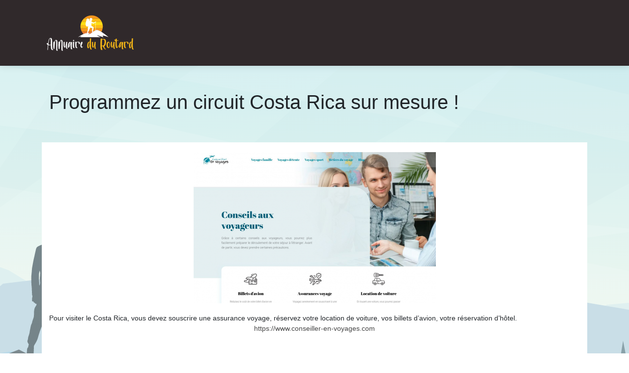

--- FILE ---
content_type: text/html; charset=UTF-8
request_url: https://www.annuaire-du-routard.com/programmez-un-circuit-costa-rica-sur-mesure/
body_size: 4245
content:

<!DOCTYPE html>
<html>
<head lang="fr-FR">
<meta charset="UTF-8">
<meta name="viewport" content="width=device-width">
<link rel="shortcut icon" href="https://www.annuaire-du-routard.com/wp-content/uploads/2022/02/routard.svg" /><meta name='robots' content='max-image-preview:large' />
	<style>img:is([sizes="auto" i], [sizes^="auto," i]) { contain-intrinsic-size: 3000px 1500px }</style>
	<link rel='dns-prefetch' href='//stackpath.bootstrapcdn.com' />
<title></title><meta name="description" content=""><link rel='stylesheet' id='wp-block-library-css' href='https://www.annuaire-du-routard.com/wp-includes/css/dist/block-library/style.min.css?ver=0408e071c99b5d8f567e2452141dc64a' type='text/css' media='all' />
<style id='classic-theme-styles-inline-css' type='text/css'>
/*! This file is auto-generated */
.wp-block-button__link{color:#fff;background-color:#32373c;border-radius:9999px;box-shadow:none;text-decoration:none;padding:calc(.667em + 2px) calc(1.333em + 2px);font-size:1.125em}.wp-block-file__button{background:#32373c;color:#fff;text-decoration:none}
</style>
<style id='global-styles-inline-css' type='text/css'>
:root{--wp--preset--aspect-ratio--square: 1;--wp--preset--aspect-ratio--4-3: 4/3;--wp--preset--aspect-ratio--3-4: 3/4;--wp--preset--aspect-ratio--3-2: 3/2;--wp--preset--aspect-ratio--2-3: 2/3;--wp--preset--aspect-ratio--16-9: 16/9;--wp--preset--aspect-ratio--9-16: 9/16;--wp--preset--color--black: #000000;--wp--preset--color--cyan-bluish-gray: #abb8c3;--wp--preset--color--white: #ffffff;--wp--preset--color--pale-pink: #f78da7;--wp--preset--color--vivid-red: #cf2e2e;--wp--preset--color--luminous-vivid-orange: #ff6900;--wp--preset--color--luminous-vivid-amber: #fcb900;--wp--preset--color--light-green-cyan: #7bdcb5;--wp--preset--color--vivid-green-cyan: #00d084;--wp--preset--color--pale-cyan-blue: #8ed1fc;--wp--preset--color--vivid-cyan-blue: #0693e3;--wp--preset--color--vivid-purple: #9b51e0;--wp--preset--gradient--vivid-cyan-blue-to-vivid-purple: linear-gradient(135deg,rgba(6,147,227,1) 0%,rgb(155,81,224) 100%);--wp--preset--gradient--light-green-cyan-to-vivid-green-cyan: linear-gradient(135deg,rgb(122,220,180) 0%,rgb(0,208,130) 100%);--wp--preset--gradient--luminous-vivid-amber-to-luminous-vivid-orange: linear-gradient(135deg,rgba(252,185,0,1) 0%,rgba(255,105,0,1) 100%);--wp--preset--gradient--luminous-vivid-orange-to-vivid-red: linear-gradient(135deg,rgba(255,105,0,1) 0%,rgb(207,46,46) 100%);--wp--preset--gradient--very-light-gray-to-cyan-bluish-gray: linear-gradient(135deg,rgb(238,238,238) 0%,rgb(169,184,195) 100%);--wp--preset--gradient--cool-to-warm-spectrum: linear-gradient(135deg,rgb(74,234,220) 0%,rgb(151,120,209) 20%,rgb(207,42,186) 40%,rgb(238,44,130) 60%,rgb(251,105,98) 80%,rgb(254,248,76) 100%);--wp--preset--gradient--blush-light-purple: linear-gradient(135deg,rgb(255,206,236) 0%,rgb(152,150,240) 100%);--wp--preset--gradient--blush-bordeaux: linear-gradient(135deg,rgb(254,205,165) 0%,rgb(254,45,45) 50%,rgb(107,0,62) 100%);--wp--preset--gradient--luminous-dusk: linear-gradient(135deg,rgb(255,203,112) 0%,rgb(199,81,192) 50%,rgb(65,88,208) 100%);--wp--preset--gradient--pale-ocean: linear-gradient(135deg,rgb(255,245,203) 0%,rgb(182,227,212) 50%,rgb(51,167,181) 100%);--wp--preset--gradient--electric-grass: linear-gradient(135deg,rgb(202,248,128) 0%,rgb(113,206,126) 100%);--wp--preset--gradient--midnight: linear-gradient(135deg,rgb(2,3,129) 0%,rgb(40,116,252) 100%);--wp--preset--font-size--small: 13px;--wp--preset--font-size--medium: 20px;--wp--preset--font-size--large: 36px;--wp--preset--font-size--x-large: 42px;--wp--preset--spacing--20: 0.44rem;--wp--preset--spacing--30: 0.67rem;--wp--preset--spacing--40: 1rem;--wp--preset--spacing--50: 1.5rem;--wp--preset--spacing--60: 2.25rem;--wp--preset--spacing--70: 3.38rem;--wp--preset--spacing--80: 5.06rem;--wp--preset--shadow--natural: 6px 6px 9px rgba(0, 0, 0, 0.2);--wp--preset--shadow--deep: 12px 12px 50px rgba(0, 0, 0, 0.4);--wp--preset--shadow--sharp: 6px 6px 0px rgba(0, 0, 0, 0.2);--wp--preset--shadow--outlined: 6px 6px 0px -3px rgba(255, 255, 255, 1), 6px 6px rgba(0, 0, 0, 1);--wp--preset--shadow--crisp: 6px 6px 0px rgba(0, 0, 0, 1);}:where(.is-layout-flex){gap: 0.5em;}:where(.is-layout-grid){gap: 0.5em;}body .is-layout-flex{display: flex;}.is-layout-flex{flex-wrap: wrap;align-items: center;}.is-layout-flex > :is(*, div){margin: 0;}body .is-layout-grid{display: grid;}.is-layout-grid > :is(*, div){margin: 0;}:where(.wp-block-columns.is-layout-flex){gap: 2em;}:where(.wp-block-columns.is-layout-grid){gap: 2em;}:where(.wp-block-post-template.is-layout-flex){gap: 1.25em;}:where(.wp-block-post-template.is-layout-grid){gap: 1.25em;}.has-black-color{color: var(--wp--preset--color--black) !important;}.has-cyan-bluish-gray-color{color: var(--wp--preset--color--cyan-bluish-gray) !important;}.has-white-color{color: var(--wp--preset--color--white) !important;}.has-pale-pink-color{color: var(--wp--preset--color--pale-pink) !important;}.has-vivid-red-color{color: var(--wp--preset--color--vivid-red) !important;}.has-luminous-vivid-orange-color{color: var(--wp--preset--color--luminous-vivid-orange) !important;}.has-luminous-vivid-amber-color{color: var(--wp--preset--color--luminous-vivid-amber) !important;}.has-light-green-cyan-color{color: var(--wp--preset--color--light-green-cyan) !important;}.has-vivid-green-cyan-color{color: var(--wp--preset--color--vivid-green-cyan) !important;}.has-pale-cyan-blue-color{color: var(--wp--preset--color--pale-cyan-blue) !important;}.has-vivid-cyan-blue-color{color: var(--wp--preset--color--vivid-cyan-blue) !important;}.has-vivid-purple-color{color: var(--wp--preset--color--vivid-purple) !important;}.has-black-background-color{background-color: var(--wp--preset--color--black) !important;}.has-cyan-bluish-gray-background-color{background-color: var(--wp--preset--color--cyan-bluish-gray) !important;}.has-white-background-color{background-color: var(--wp--preset--color--white) !important;}.has-pale-pink-background-color{background-color: var(--wp--preset--color--pale-pink) !important;}.has-vivid-red-background-color{background-color: var(--wp--preset--color--vivid-red) !important;}.has-luminous-vivid-orange-background-color{background-color: var(--wp--preset--color--luminous-vivid-orange) !important;}.has-luminous-vivid-amber-background-color{background-color: var(--wp--preset--color--luminous-vivid-amber) !important;}.has-light-green-cyan-background-color{background-color: var(--wp--preset--color--light-green-cyan) !important;}.has-vivid-green-cyan-background-color{background-color: var(--wp--preset--color--vivid-green-cyan) !important;}.has-pale-cyan-blue-background-color{background-color: var(--wp--preset--color--pale-cyan-blue) !important;}.has-vivid-cyan-blue-background-color{background-color: var(--wp--preset--color--vivid-cyan-blue) !important;}.has-vivid-purple-background-color{background-color: var(--wp--preset--color--vivid-purple) !important;}.has-black-border-color{border-color: var(--wp--preset--color--black) !important;}.has-cyan-bluish-gray-border-color{border-color: var(--wp--preset--color--cyan-bluish-gray) !important;}.has-white-border-color{border-color: var(--wp--preset--color--white) !important;}.has-pale-pink-border-color{border-color: var(--wp--preset--color--pale-pink) !important;}.has-vivid-red-border-color{border-color: var(--wp--preset--color--vivid-red) !important;}.has-luminous-vivid-orange-border-color{border-color: var(--wp--preset--color--luminous-vivid-orange) !important;}.has-luminous-vivid-amber-border-color{border-color: var(--wp--preset--color--luminous-vivid-amber) !important;}.has-light-green-cyan-border-color{border-color: var(--wp--preset--color--light-green-cyan) !important;}.has-vivid-green-cyan-border-color{border-color: var(--wp--preset--color--vivid-green-cyan) !important;}.has-pale-cyan-blue-border-color{border-color: var(--wp--preset--color--pale-cyan-blue) !important;}.has-vivid-cyan-blue-border-color{border-color: var(--wp--preset--color--vivid-cyan-blue) !important;}.has-vivid-purple-border-color{border-color: var(--wp--preset--color--vivid-purple) !important;}.has-vivid-cyan-blue-to-vivid-purple-gradient-background{background: var(--wp--preset--gradient--vivid-cyan-blue-to-vivid-purple) !important;}.has-light-green-cyan-to-vivid-green-cyan-gradient-background{background: var(--wp--preset--gradient--light-green-cyan-to-vivid-green-cyan) !important;}.has-luminous-vivid-amber-to-luminous-vivid-orange-gradient-background{background: var(--wp--preset--gradient--luminous-vivid-amber-to-luminous-vivid-orange) !important;}.has-luminous-vivid-orange-to-vivid-red-gradient-background{background: var(--wp--preset--gradient--luminous-vivid-orange-to-vivid-red) !important;}.has-very-light-gray-to-cyan-bluish-gray-gradient-background{background: var(--wp--preset--gradient--very-light-gray-to-cyan-bluish-gray) !important;}.has-cool-to-warm-spectrum-gradient-background{background: var(--wp--preset--gradient--cool-to-warm-spectrum) !important;}.has-blush-light-purple-gradient-background{background: var(--wp--preset--gradient--blush-light-purple) !important;}.has-blush-bordeaux-gradient-background{background: var(--wp--preset--gradient--blush-bordeaux) !important;}.has-luminous-dusk-gradient-background{background: var(--wp--preset--gradient--luminous-dusk) !important;}.has-pale-ocean-gradient-background{background: var(--wp--preset--gradient--pale-ocean) !important;}.has-electric-grass-gradient-background{background: var(--wp--preset--gradient--electric-grass) !important;}.has-midnight-gradient-background{background: var(--wp--preset--gradient--midnight) !important;}.has-small-font-size{font-size: var(--wp--preset--font-size--small) !important;}.has-medium-font-size{font-size: var(--wp--preset--font-size--medium) !important;}.has-large-font-size{font-size: var(--wp--preset--font-size--large) !important;}.has-x-large-font-size{font-size: var(--wp--preset--font-size--x-large) !important;}
:where(.wp-block-post-template.is-layout-flex){gap: 1.25em;}:where(.wp-block-post-template.is-layout-grid){gap: 1.25em;}
:where(.wp-block-columns.is-layout-flex){gap: 2em;}:where(.wp-block-columns.is-layout-grid){gap: 2em;}
:root :where(.wp-block-pullquote){font-size: 1.5em;line-height: 1.6;}
</style>
<link rel='stylesheet' id='default-css' href='https://www.annuaire-du-routard.com/wp-content/themes/generic-site/style.css?ver=0408e071c99b5d8f567e2452141dc64a' type='text/css' media='all' />
<link rel='stylesheet' id='bootstrap4-css' href='https://www.annuaire-du-routard.com/wp-content/themes/generic-site/css/bootstrap4/bootstrap.min.css?ver=0408e071c99b5d8f567e2452141dc64a' type='text/css' media='all' />
<link rel='stylesheet' id='font-awesome-css' href='https://stackpath.bootstrapcdn.com/font-awesome/4.7.0/css/font-awesome.min.css?ver=0408e071c99b5d8f567e2452141dc64a' type='text/css' media='all' />
<link rel='stylesheet' id='aos-css' href='https://www.annuaire-du-routard.com/wp-content/themes/generic-site/css/aos.css?ver=0408e071c99b5d8f567e2452141dc64a' type='text/css' media='all' />
<link rel='stylesheet' id='global-css' href='https://www.annuaire-du-routard.com/wp-content/themes/generic-site/css/global.css?ver=0408e071c99b5d8f567e2452141dc64a' type='text/css' media='all' />
<link rel='stylesheet' id='style-css' href='https://www.annuaire-du-routard.com/wp-content/themes/generic-site/css/template.css?ver=0408e071c99b5d8f567e2452141dc64a' type='text/css' media='all' />
<script type="text/javascript" src="https://www.annuaire-du-routard.com/wp-includes/js/tinymce/tinymce.min.js?ver=0408e071c99b5d8f567e2452141dc64a" id="wp-tinymce-root-js"></script>
<script type="text/javascript" src="https://www.annuaire-du-routard.com/wp-includes/js/tinymce/plugins/compat3x/plugin.min.js?ver=0408e071c99b5d8f567e2452141dc64a" id="wp-tinymce-js"></script>
<script type="text/javascript" src="https://www.annuaire-du-routard.com/wp-content/themes/generic-site/js/jquery.min.js?ver=0408e071c99b5d8f567e2452141dc64a" id="jquery-js"></script>
<link rel="https://api.w.org/" href="https://www.annuaire-du-routard.com/wp-json/" /><link rel="alternate" title="JSON" type="application/json" href="https://www.annuaire-du-routard.com/wp-json/wp/v2/posts/1279" /><link rel="EditURI" type="application/rsd+xml" title="RSD" href="https://www.annuaire-du-routard.com/xmlrpc.php?rsd" />
<link rel="canonical" href="https://www.annuaire-du-routard.com/programmez-un-circuit-costa-rica-sur-mesure/" />
<link rel='shortlink' href='https://www.annuaire-du-routard.com/?p=1279' />
<link rel="alternate" title="oEmbed (JSON)" type="application/json+oembed" href="https://www.annuaire-du-routard.com/wp-json/oembed/1.0/embed?url=https%3A%2F%2Fwww.annuaire-du-routard.com%2Fprogrammez-un-circuit-costa-rica-sur-mesure%2F" />
<link rel="alternate" title="oEmbed (XML)" type="text/xml+oembed" href="https://www.annuaire-du-routard.com/wp-json/oembed/1.0/embed?url=https%3A%2F%2Fwww.annuaire-du-routard.com%2Fprogrammez-un-circuit-costa-rica-sur-mesure%2F&#038;format=xml" />
<meta name="google-site-verification" content="dveK5If3WngdmsBKhXhmEvx-tse_uc74VQDl-J1Isbo" />
<style type="text/css">
	
.default_color_background,.menu-bars{background-color : #444 }
.default_color_text,a,h1 span,h2 span,h3 span,h4 span,h5 span,h6 span{color :#444 }
.default_color_border{border-color : #444 }
.navigation li a,.navigation li.disabled,.navigation li.active a{background-color: #444;}
.fa-bars,.overlay-nav .close{color: #444;}
nav li a:after{background-color: #444;}
.main-menu,.bottom-menu{background-color:#30292B;}
.main-menu.scrolling-down{-webkit-box-shadow: 0 2px 13px 0 rgba(0, 0, 0, .1);-moz-box-shadow: 0 2px 13px 0 rgba(0, 0, 0, .1);box-shadow: 0 2px 13px 0 rgba(0, 0, 0, .1);}	
nav li a{color:#fff!important;}
#logo .sitename{color:#fff;}
.bloc-annuaire{background:#fff}
.bloc-annuaire img{max-width: 100%;height: auto;}
.content-inloop{padding:10px}
.bloc-annuaire h2{font-size:18px}
.bloc-annuaire2{padding:15px;background:#E2AE69;color:#fff}
.bloc-annuaire3{padding:15px;background:#fff}
.home h2{font-size:18px}
.get_cat .cat_element{font-size:13px}
.subheader{background-color:transparent;padding:50px 0;margin-bottom:0}
.single .post-data{background:#fff;}
.loop-post{background:#fff;}
.home .content-inloop{height:65px}

.bloc-annuaire2 {
    padding: 15px;
    background: #FDBC17;
    color: #fff;
}

.single .post-thumb {
  margin-bottom: 20px;
  margin-top: 20px;
}

.bloc-annuaire2 {
    padding: 15px;
    background: #FDBC17;
    color: #fff;
}
a:hover {
    color: #FDBC17;
    text-decoration: underline;
}
.scrolling-down #logo img {
    height: auto;
}
body {
  background-repeat: no-repeat;
  background-attachment: fixed;
}
.scrolling-down #logo img {
    height: auto;
}

.bloc-annuaire2 {
    padding: 13px;
    background: #FDBC17;
    color: #fff;
}

.home .content-inloop {
  height: auto;
}
.single .post-thumb {
  margin-bottom: 20px;
  margin-top: 20px;
} 

.loop-post {
  background: #fff;
  padding: 30px;
}</style></head>
<body class="wp-singular post-template-default single single-post postid-1279 single-format-standard wp-theme-generic-site " style="background-image:url(https://www.annuaire-du-routard.com/wp-content/uploads/2022/02/un-voyage.svg);">	
<div id="before-menu"></div><div class="normal-menu menu-to-right main-menu ">	
<div class="container">

<nav class="navbar navbar-expand-xl pl-0 pr-0">

<a id="logo" href="https://www.annuaire-du-routard.com">
<img class="logo-main" src="https://www.annuaire-du-routard.com/wp-content/uploads/2022/02/annuaire-du-routard-1.svg" alt="logo">
</a>
	


<button class="navbar-toggler" type="button" data-toggle="collapse" data-target="#navbarsExample06" aria-controls="navbarsExample06" aria-expanded="false" aria-label="Toggle navigation">
<span class="navbar-toggler-icon">
<div class="menu_btn">	
<div class="menu-bars"></div>
<div class="menu-bars"></div>
<div class="menu-bars"></div>
</div>
</span>
</button> 
<div class="collapse navbar-collapse" id="navbarsExample06">
<div id="main-menu" class="navbar-nav ml-auto"></div>
</div>
</nav>
</div>
</div>
<div class="main">
<div class="container">  


<div class="subheader" style="background-position:top;">
<div id="mask" style=""></div> 
<div class="container"><h1 class="title">Programmez un circuit Costa Rica sur mesure !</h1></div>
</div>



<div class="container">
<div class="row">
<div class="post-data col-md-12 col-lg-12 col-xs-12">
<div class="row">
<div class="col-md-12 col-xs-12">

<div class="post-thumb text-center">
<img width="493" height="308" src="https://www.annuaire-du-routard.com/wp-content/uploads/2022/06/www.conseiller-en-voyages.com_.png" class="attachment-post-xlarge size-post-xlarge wp-post-image" alt="https://www.conseiller-en-voyages.com" decoding="async" fetchpriority="high" srcset="https://www.annuaire-du-routard.com/wp-content/uploads/2022/06/www.conseiller-en-voyages.com_.png 493w, https://www.annuaire-du-routard.com/wp-content/uploads/2022/06/www.conseiller-en-voyages.com_-300x187.png 300w" sizes="(max-width: 493px) 100vw, 493px" /></div>

</div>

<div class="col-md-12 col-xs-12">

<div class="blog-post-content mb-5">
<div style="text-align:justify">Pour visiter le Costa Rica, vous devez souscrire une assurance voyage, réservez votre location de voiture, vos billets d’avion, votre réservation d’hôtel.</div><div class='text-center'><a href="https://www.conseiller-en-voyages.com">https://www.conseiller-en-voyages.com</a></div>
  
</div>

</div>
</div>


</div><!---post-data--->
<!----sidebar--->
</div>
</div>
</div>




</div>
</div>
</div>
<footer style="">
<div class="container">
	<div class="row">
		<div class="col-md-3 col-xs-12"></div>
		<div class="col-md-3 col-xs-12"></div>
		<div class="col-md-3 col-xs-12"></div>
		<div class="col-md-3 col-xs-12"></div>
	</div>
</div>
<div class="copyright-bloc"><div class="container"></div></div></footer>


<script type="speculationrules">
{"prefetch":[{"source":"document","where":{"and":[{"href_matches":"\/*"},{"not":{"href_matches":["\/wp-*.php","\/wp-admin\/*","\/wp-content\/uploads\/*","\/wp-content\/*","\/wp-content\/plugins\/*","\/wp-content\/themes\/generic-site\/*","\/*\\?(.+)"]}},{"not":{"selector_matches":"a[rel~=\"nofollow\"]"}},{"not":{"selector_matches":".no-prefetch, .no-prefetch a"}}]},"eagerness":"conservative"}]}
</script>
<script type="text/javascript" src="https://www.annuaire-du-routard.com/wp-content/themes/generic-site/js/bootstrap.min.js" id="bootstrap4-js"></script>
<script type="text/javascript" src="https://www.annuaire-du-routard.com/wp-content/themes/generic-site/js/aos.js" id="aos-js"></script>
<script type="text/javascript" src="https://www.annuaire-du-routard.com/wp-content/themes/generic-site/js/rellax.min.js" id="rellax-js"></script>
<script type="text/javascript" src="https://www.annuaire-du-routard.com/wp-content/themes/generic-site/js/default_script.js" id="default_script-js"></script>

<script type="text/javascript">
jQuery('.remove-margin-bottom').parent(".so-panel").css("margin-bottom","0px");
</script>
<script type="text/javascript">
var nav = jQuery('.main-menu:not(.creative-menu-open)');
var menu_height = jQuery(".main-menu").height();	
jQuery(window).scroll(function () {	
if (jQuery(this).scrollTop() > 125) {	
nav.addClass("fixed-menu");
jQuery(".main-menu").addClass("scrolling-down");
jQuery("#before-menu").css("height",menu_height);
setTimeout(function(){ jQuery('.fixed-menu').css("top", "0"); },600)
} else {
jQuery(".main-menu").removeClass("scrolling-down");
nav.removeClass("fixed-menu");
jQuery("#before-menu").css("height","0px");
jQuery('.fixed-menu').css("top", "-200px");
nav.attr('style', '');
}
});
</script>
<script type="text/javascript">
AOS.init({
  once: true,
});
</script>

	

<script type="text/javascript">
$(document).ready(function() {
$( ".blog-post-content img" ).on( "click", function() {
var url_img = $(this).attr('src');
$('.img-fullscreen').html("<div><img src='"+url_img+"'></div>");
$('.img-fullscreen').fadeIn();
});
$('.img-fullscreen').on( "click", function() {
$(this).empty();
$('.img-fullscreen').hide();
});
});
</script>

<div class="img-fullscreen"></div>

</body>
</html>   

--- FILE ---
content_type: image/svg+xml
request_url: https://www.annuaire-du-routard.com/wp-content/uploads/2022/02/un-voyage.svg
body_size: 20277
content:
<?xml version="1.0" encoding="utf-8"?>
<!-- Generator: Adobe Illustrator 16.0.0, SVG Export Plug-In . SVG Version: 6.00 Build 0)  -->
<!DOCTYPE svg PUBLIC "-//W3C//DTD SVG 1.1//EN" "http://www.w3.org/Graphics/SVG/1.1/DTD/svg11.dtd">
<svg version="1.1" id="Calque_1" xmlns="http://www.w3.org/2000/svg" xmlns:xlink="http://www.w3.org/1999/xlink" x="0px" y="0px"
	 width="1920px" height="1287px" viewBox="0 0 1920 1287" enable-background="new 0 0 1920 1287" xml:space="preserve">
<g>
	<defs>
		<rect id="SVGID_1_" x="-105.539" y="-15.601" width="2352.579" height="1321.679"/>
	</defs>
	<clipPath id="SVGID_2_">
		<use xlink:href="#SVGID_1_"  overflow="visible"/>
	</clipPath>
	<g clip-path="url(#SVGID_2_)">
		<defs>
			<rect id="SVGID_3_" x="-105.539" y="-15.601" width="2352.588" height="1321.679"/>
		</defs>
		<clipPath id="SVGID_4_">
			<use xlink:href="#SVGID_3_"  overflow="visible"/>
		</clipPath>
		
			<linearGradient id="SVGID_5_" gradientUnits="userSpaceOnUse" x1="-4083.7688" y1="3477.9727" x2="-4083.5359" y2="3477.9727" gradientTransform="matrix(104.3937 -3990.1599 -3990.1599 -104.3937 14305048 -15930886)">
			<stop  offset="0" style="stop-color:#FAF7E3"/>
			<stop  offset="0.013" style="stop-color:#FAF7E3"/>
			<stop  offset="0.5619" style="stop-color:#C9EAE5"/>
			<stop  offset="1" style="stop-color:#A7E0E6"/>
		</linearGradient>
		<polygon clip-path="url(#SVGID_4_)" fill="url(#SVGID_5_)" points="-140.094,1305.173 -103.93,-77.108 2281.604,-14.697 
			2245.438,1367.586 		"/>
	</g>
	<g clip-path="url(#SVGID_2_)">
		<defs>
			<rect id="SVGID_6_" x="-105.539" y="-15.602" width="2352.589" height="1321.68"/>
		</defs>
		<clipPath id="SVGID_7_">
			<use xlink:href="#SVGID_6_"  overflow="visible"/>
		</clipPath>
		<g opacity="0.02" clip-path="url(#SVGID_7_)">
			<g>
				<defs>
					<rect id="SVGID_8_" x="34.677" y="-15.601" width="2212.363" height="890.468"/>
				</defs>
				<clipPath id="SVGID_9_">
					<use xlink:href="#SVGID_8_"  overflow="visible"/>
				</clipPath>
				<polygon clip-path="url(#SVGID_9_)" fill="#115472" points="1218.189,-15.601 1345.12,137.462 1835.217,-15.601 
					2014.729,-15.601 1632.784,628.624 2247.05,99.938 2247.05,412.825 1736.098,874.866 1112.436,874.866 1740.932,121.251 
					399.005,856.976 1056.694,119.569 34.677,714.135 865.613,-15.601 				"/>
			</g>
		</g>
		<g opacity="0.02" clip-path="url(#SVGID_7_)">
			<g>
				<defs>
					<rect id="SVGID_10_" x="-105.539" y="-15.601" width="717.344" height="513.927"/>
				</defs>
				<clipPath id="SVGID_11_">
					<use xlink:href="#SVGID_10_"  overflow="visible"/>
				</clipPath>
				<polygon clip-path="url(#SVGID_11_)" fill="#115472" points="-105.539,86.594 116.79,-15.601 611.806,-15.601 -105.539,498.326 
					218.22,19.282 				"/>
			</g>
		</g>
		<g opacity="0.15" clip-path="url(#SVGID_7_)">
			<g>
				<defs>
					<rect id="SVGID_12_" x="-105.539" y="111.784" width="738.496" height="215.404"/>
				</defs>
				<clipPath id="SVGID_13_">
					<use xlink:href="#SVGID_12_"  overflow="visible"/>
				</clipPath>
				<polygon clip-path="url(#SVGID_13_)" fill="#FFFFFF" points="-105.539,111.782 447.954,219.474 102.961,206.679 
					632.957,327.188 -105.539,243.952 				"/>
			</g>
		</g>
		<g opacity="0.1" clip-path="url(#SVGID_7_)">
			<g>
				<defs>
					<rect id="SVGID_14_" x="-105.539" y="-15.601" width="334.669" height="82.871"/>
				</defs>
				<clipPath id="SVGID_15_">
					<use xlink:href="#SVGID_14_"  overflow="visible"/>
				</clipPath>
				<path clip-path="url(#SVGID_15_)" fill="#FFFFFF" d="M61.795-15.601h-167.334v45.518C50.807,47.848,229.129,67.27,229.129,67.27
					L61.795-15.601z"/>
			</g>
		</g>
		<g opacity="0.14" clip-path="url(#SVGID_7_)">
			<g>
				<defs>
					<rect id="SVGID_16_" x="-105.539" y="363.23" width="2108.549" height="496.789"/>
				</defs>
				<clipPath id="SVGID_17_">
					<use xlink:href="#SVGID_16_"  overflow="visible"/>
				</clipPath>
				<polygon clip-path="url(#SVGID_17_)" fill="#FFFFFF" points="363,593.785 1870.281,667.055 1036.004,504.748 1310.094,468.677 
					338.771,380.037 1023.489,547.337 -105.539,363.229 -105.539,673.729 879.997,802.612 1179.071,817.536 1100.063,832.342 
					1304.947,860.019 2003.01,839.194 1493.29,762.921 817.867,711.81 1079.229,700.96 				"/>
			</g>
		</g>
		<g opacity="0.14" clip-path="url(#SVGID_7_)">
			<g>
				<defs>
					<rect id="SVGID_18_" x="1595.954" y="166.216" width="651.086" height="124.846"/>
				</defs>
				<clipPath id="SVGID_19_">
					<use xlink:href="#SVGID_18_"  overflow="visible"/>
				</clipPath>
				<polygon clip-path="url(#SVGID_19_)" fill="#FFFFFF" points="2247.049,180.651 1595.954,166.218 2067.602,241.744 
					2247.049,291.063 				"/>
			</g>
		</g>
		<g opacity="0.24" clip-path="url(#SVGID_7_)">
			<g>
				<defs>
					<rect id="SVGID_20_" x="1502.138" y="493.313" width="744.902" height="126.715"/>
				</defs>
				<clipPath id="SVGID_21_">
					<use xlink:href="#SVGID_20_"  overflow="visible"/>
				</clipPath>
				<polygon clip-path="url(#SVGID_21_)" fill="#FFFFFF" points="1502.137,493.313 2247.049,620.028 2247.049,537.643 				"/>
			</g>
		</g>
		<g opacity="0.1" clip-path="url(#SVGID_7_)">
			<g>
				<defs>
					<rect id="SVGID_22_" x="248.133" y="-15.601" width="1998.907" height="363.638"/>
				</defs>
				<clipPath id="SVGID_23_">
					<use xlink:href="#SVGID_22_"  overflow="visible"/>
				</clipPath>
				<polygon clip-path="url(#SVGID_23_)" fill="#FFFFFF" points="864.021,91.423 1640.522,90.662 1037.123,8.484 2247.05,-15.601 
					263.709,-15.601 697.08,120.315 248.132,142.712 942.394,261.408 825.531,194.127 1382.809,311.109 1272.016,250.78 
					1915.925,348.036 				"/>
			</g>
		</g>
		<g opacity="0.5" clip-path="url(#SVGID_7_)">
			<g>
				<defs>
					<rect id="SVGID_24_" x="-105.54" y="502.31" width="2352.58" height="502.794"/>
				</defs>
				<clipPath id="SVGID_25_">
					<use xlink:href="#SVGID_24_"  overflow="visible"/>
				</clipPath>
				<polygon clip-path="url(#SVGID_25_)" fill="#B3DAE5" points="-105.54,506.645 17.869,550.721 178.292,648.876 410.064,545.518 
					506.954,502.311 615.489,543.435 700.311,531.475 879.437,588.27 971.573,648.922 1071.629,708.411 1235.515,620.883 
					1373.409,608.799 1537.794,673.129 1626.463,656.833 1718.599,567.167 1828.919,536.978 2024.877,577.719 2125.074,655.132 
					2247.05,703.787 2247.05,1005.104 -105.54,1005.104 				"/>
			</g>
		</g>
	</g>
	<polygon clip-path="url(#SVGID_2_)" fill="#A4C7D6" points="98.782,566.646 6.208,578.011 -53.548,629.342 -105.539,640.281 
		-105.539,1068.9 2247.05,1068.9 2247.05,650.605 2102.99,564.504 1897.533,599.049 1743.17,683.733 1487.978,738.91 
		1295.023,633.697 1140.253,607.613 1043.219,662.57 960.157,691.438 845.51,774.543 640.68,713.462 545.67,702.911 
		487.668,667.829 338.177,576.301 185.344,535.451 	"/>
	<g clip-path="url(#SVGID_2_)">
		<defs>
			<polygon id="SVGID_26_" points="182.211,711.284 126.845,759.995 24.359,715.351 -105.539,740.198 -105.539,1126.438 
				2247.05,1126.438 2247.05,759.996 2058.949,836.163 1838.118,755.412 1604.134,742.471 1467.234,714.911 1247.97,773.581 
				1071.174,742.432 975.768,752.145 852.047,713.877 754.552,741.243 531.856,824.867 403.83,770.983 329.123,716.475 
				266.871,695.708 			"/>
		</defs>
		<clipPath id="SVGID_27_">
			<use xlink:href="#SVGID_26_"  overflow="visible"/>
		</clipPath>
		
			<linearGradient id="SVGID_28_" gradientUnits="userSpaceOnUse" x1="-4083.2505" y1="3477.9473" x2="-4083.0173" y2="3477.9473" gradientTransform="matrix(0 -2082.3755 -2082.3755 0 7243462 -8501740)">
			<stop  offset="0" style="stop-color:#405F70"/>
			<stop  offset="0.1787" style="stop-color:#4C6F82"/>
			<stop  offset="0.5352" style="stop-color:#6D9AAF"/>
			<stop  offset="1" style="stop-color:#9DD9F3"/>
		</linearGradient>
		<rect x="-105.539" y="695.708" clip-path="url(#SVGID_27_)" fill="url(#SVGID_28_)" width="2352.589" height="430.729"/>
	</g>
	<polygon clip-path="url(#SVGID_2_)" fill="#3A6270" points="2182.065,610.58 2186.678,608.778 2180.889,616.656 2176.75,638.04 
		2183.422,635.435 2175.051,646.825 2167.891,683.833 2177.567,678.483 2163.617,705.911 2159.738,725.957 2172.004,719.178 
		2154.324,753.942 2150.332,774.567 2162.595,769.782 2147.207,790.72 2142.533,814.874 2166.973,805.334 2136.304,847.063 
		2131.545,871.658 2160.55,860.336 2124.153,909.86 2120.531,928.577 2247.048,928.577 2247.048,903.485 2246.438,899.674 
		2227.118,875.72 2243.516,881.454 2237.5,843.935 2208.644,808.151 2233.137,816.72 2227.508,781.616 2210.665,760.729 
		2224.961,765.73 2220.301,736.662 2206.2,719.178 2218.168,723.364 2215.205,704.878 2200.071,676.814 2211.689,682.951 
		2204.059,635.356 2196.224,620.827 2202.238,624.004 2191.919,559.649 	"/>
	<polygon clip-path="url(#SVGID_2_)" fill="#2A4C5B" points="2091.848,676.355 2095.418,674.961 2090.938,681.058 2087.734,697.607 
		2092.898,695.593 2086.419,704.408 2080.877,733.051 2088.367,728.909 2077.57,750.14 2074.568,765.655 2084.063,760.408 
		2070.376,787.314 2067.287,803.279 2076.778,799.575 2064.869,815.779 2061.25,834.474 2080.167,827.09 2056.43,859.389 
		2052.746,878.424 2075.195,869.661 2047.024,907.993 2044.222,922.48 2145.258,922.48 2141.672,900.109 2126.718,881.567 
		2139.41,886.007 2134.754,856.968 2112.419,829.271 2131.376,835.902 2127.021,808.734 2113.984,792.568 2125.049,796.439 
		2121.441,773.941 2110.528,760.408 2119.791,763.647 2117.498,749.341 2105.784,727.618 2114.776,732.368 2108.871,695.531 
		2102.807,684.285 2107.462,686.744 2099.477,636.935 	"/>
	<polygon clip-path="url(#SVGID_2_)" fill="#4C747F" points="2219.604,607.042 2225.617,603.865 2217.782,618.394 2210.152,665.989 
		2221.769,659.852 2206.637,687.916 2203.673,706.402 2215.641,702.216 2201.54,719.701 2196.88,748.768 2211.176,743.767 
		2194.333,764.654 2188.705,799.757 2213.197,791.189 2184.342,826.972 2178.326,864.493 2194.722,858.757 2175.404,882.713 
		2170.771,911.615 2247.048,911.615 2247.048,666.976 2244.273,661.521 2247.048,663.054 2247.048,631.196 2246.79,629.863 
		2238.419,618.473 2245.09,621.077 2240.952,599.694 2235.163,591.817 2239.777,593.618 2229.921,542.687 	"/>
	<polygon clip-path="url(#SVGID_2_)" fill="#2A4C5B" points="2019.133,706.785 2023.209,704.632 2017.899,714.48 2012.727,746.745 
		2020.602,742.585 2010.343,761.609 2008.333,774.142 2016.445,771.303 2006.889,783.156 2003.729,802.861 2013.42,799.471 
		2002.002,813.629 1998.187,837.426 2014.791,831.618 1995.229,855.875 1991.15,881.311 2002.267,877.421 1989.171,893.661 
		1986.028,913.254 2074.521,913.254 2072.066,900.566 2047.393,866.993 2067.055,874.668 2063.829,857.998 2043.038,829.708 
		2059.607,836.175 2056.438,819.801 2046.007,805.607 2054.32,808.853 2051.613,794.869 2039.628,771.303 2047.943,775.899 
		2045.313,762.312 2035.855,743.715 2042.417,747.342 2037.563,722.256 2031.889,714.534 2036.409,716.3 2033.605,701.805 
		2029.681,696.465 2032.808,697.685 2026.127,663.159 	"/>
	<polygon clip-path="url(#SVGID_2_)" fill="#3A6270" points="2056.614,651.643 2059.607,650.476 2055.852,655.585 2051.354,678.831 
		2059.607,675.609 2049.25,689.701 2045.381,709.699 2049,707.699 2043.782,717.961 2038.361,745.973 2049,740.091 
		2033.665,770.245 2028.593,796.452 2049.336,788.354 2023.306,823.772 2017.187,855.404 2046.158,844.096 2009.801,893.564 
		2004.669,920.094 2116.883,920.094 2112.407,892.182 2084.563,857.654 2108.197,865.921 2105.112,846.682 2074.379,808.571 
		2100.465,817.696 2097.242,797.597 2072.994,767.527 2093.575,774.727 2088.967,745.98 2073.76,717.779 2085.434,723.947 
		2083.107,709.431 2070.384,685.836 2080.151,690.994 2076.778,669.96 2070.384,658.101 2075.293,660.694 2066.036,602.957 	"/>
	<polygon clip-path="url(#SVGID_2_)" fill="#4C747F" points="2121.779,624.44 2127.491,621.423 2120.053,635.22 2116.129,659.688 
		2127.491,653.687 2112.689,681.136 2109.982,698.022 2123.563,690.849 2105.873,723.654 2100.511,757.096 2124.455,748.721 
		2096.246,783.701 2092.498,807.082 2122.842,796.468 2087.09,840.801 2083.502,863.184 2110.994,853.565 2078.604,893.732 
		2073.397,926.201 2203.938,926.201 2197.967,895.34 2155.672,837.793 2189.375,850.949 2182.256,814.152 2151.975,772.95 
		2176.106,782.369 2170.207,751.882 2152.365,716.802 2164.742,723.644 2158.438,691.058 2147.695,679.256 2156.577,681.45 
		2152.075,658.184 2143.997,644.256 2149.628,645.539 2144.396,618.496 2140.027,612.553 2143.509,613.911 2132.55,557.274 	"/>
	<polygon clip-path="url(#SVGID_2_)" fill="#3A6270" points="1917.023,635.087 1921.637,633.286 1915.847,641.163 1911.711,662.547 
		1918.38,659.941 1910.009,671.332 1902.849,708.338 1912.525,702.989 1898.576,730.419 1894.696,750.465 1906.962,743.686 
		1889.282,778.448 1885.29,799.075 1897.553,794.29 1882.165,815.226 1877.491,839.38 1901.932,829.841 1871.262,871.571 
		1866.504,896.166 1895.509,884.843 1859.111,934.367 1855.489,953.084 1986.028,953.084 1981.395,924.182 1962.077,900.225 
		1978.474,905.961 1972.458,868.442 1943.602,832.658 1968.095,841.226 1962.466,806.124 1945.623,785.236 1959.92,790.237 
		1955.259,761.17 1941.16,743.686 1953.127,747.871 1950.162,729.386 1935.029,701.321 1946.646,707.457 1939.017,659.863 
		1931.182,645.334 1937.196,648.512 1926.878,584.156 	"/>
	<polygon clip-path="url(#SVGID_2_)" fill="#4C747F" points="1826.806,743.857 1830.377,742.464 1825.896,748.561 1822.693,765.111 
		1827.857,763.096 1821.377,771.912 1815.835,800.555 1823.325,796.414 1812.528,817.644 1809.526,833.158 1819.019,827.91 
		1805.334,854.818 1802.246,870.783 1811.736,867.078 1799.826,883.283 1796.209,901.979 1815.126,894.594 1791.389,926.893 
		1787.705,945.929 1810.153,937.164 1781.982,975.496 1779.179,989.983 1880.215,989.983 1876.63,967.613 1861.676,949.071 
		1874.368,953.512 1869.712,924.471 1847.377,896.775 1866.334,903.406 1861.979,876.237 1848.942,860.071 1860.007,863.943 
		1856.399,841.444 1845.486,827.91 1854.75,831.151 1852.455,816.844 1840.743,795.121 1849.735,799.872 1843.829,763.034 
		1837.765,751.789 1842.42,754.248 1834.435,704.438 	"/>
	<polygon clip-path="url(#SVGID_2_)" fill="#2A4C5B" points="1754.091,774.289 1758.168,772.134 1752.857,781.984 1747.684,814.25 
		1755.56,810.088 1745.301,829.112 1743.292,841.646 1751.405,838.806 1741.847,850.658 1738.687,870.364 1748.378,866.974 
		1736.961,881.134 1733.146,904.929 1749.748,899.121 1730.188,923.378 1726.11,948.813 1737.225,944.925 1724.129,961.164 
		1720.987,980.758 1809.479,980.758 1807.024,968.069 1782.351,934.497 1802.014,942.172 1798.787,925.5 1777.996,897.211 
		1794.564,903.679 1791.396,887.305 1780.965,873.111 1789.278,876.355 1786.572,862.374 1774.587,838.806 1782.902,843.402 
		1780.271,829.813 1770.815,811.22 1777.376,814.846 1772.521,789.759 1766.846,782.038 1771.369,783.803 1768.563,769.309 
		1764.639,763.968 1767.767,765.188 1761.086,730.662 	"/>
	<polygon clip-path="url(#SVGID_2_)" fill="#3A6270" points="1791.572,719.147 1794.566,717.979 1790.811,723.088 1786.313,746.334 
		1794.566,743.112 1784.208,757.204 1780.338,777.203 1783.96,775.202 1778.74,785.464 1773.32,813.475 1783.96,807.594 
		1768.624,837.748 1763.551,863.955 1784.296,855.858 1758.266,891.277 1752.145,922.908 1781.117,911.598 1744.761,961.067 
		1739.627,987.597 1851.841,987.597 1847.365,959.685 1819.521,925.157 1843.155,933.424 1840.071,914.185 1809.338,876.075 
		1835.424,885.199 1832.201,865.102 1807.95,835.03 1828.534,842.23 1823.925,813.484 1808.72,785.284 1820.393,791.45 
		1818.064,776.935 1805.342,753.338 1815.109,758.498 1811.736,737.464 1805.342,725.604 1810.251,728.197 1800.993,670.461 	"/>
	<polygon clip-path="url(#SVGID_2_)" fill="#2A4C5B" points="1863.328,648.946 1869.039,645.93 1861.6,659.727 1857.676,684.196 
		1869.039,678.193 1854.237,705.642 1851.53,722.53 1865.11,715.355 1847.42,748.162 1842.059,781.604 1866.003,773.227 
		1837.793,808.209 1834.045,831.59 1864.39,820.976 1828.638,865.309 1825.05,887.69 1852.542,878.073 1820.151,918.238 
		1814.945,950.709 1945.486,950.709 1939.514,919.847 1897.22,862.301 1930.924,875.457 1923.804,838.659 1893.521,797.456 
		1917.653,806.876 1911.754,776.389 1893.914,741.31 1906.289,748.151 1899.984,715.565 1889.243,703.762 1898.126,705.956 
		1893.622,682.691 1885.545,668.764 1891.176,670.045 1885.943,643.003 1881.575,637.06 1885.057,638.418 1874.097,581.781 	"/>
	<polygon clip-path="url(#SVGID_2_)" fill="#4C747F" points="1969.592,673.974 1975.606,670.797 1967.772,685.325 1960.141,732.921 
		1971.758,726.784 1956.625,754.849 1953.661,773.334 1965.63,769.147 1951.53,786.632 1946.869,815.7 1961.165,810.698 
		1944.322,831.586 1938.693,866.688 1963.187,858.121 1934.329,893.904 1928.314,931.424 1944.711,925.688 1925.394,949.645 
		1920.759,978.547 2051.299,978.547 2047.677,959.83 2011.28,910.306 2040.285,921.627 2035.526,897.033 2004.856,855.303 
		2029.297,864.844 2024.623,840.689 2009.235,819.752 2021.498,824.538 2017.506,803.912 1999.826,769.147 2012.092,775.928 
		2008.213,755.882 1994.262,728.453 2003.939,733.801 1996.779,696.795 1988.408,685.404 1995.079,688.009 1990.941,666.626 
		1985.152,658.749 1989.765,660.55 1979.91,609.619 	"/>
	<polygon clip-path="url(#SVGID_2_)" fill="#3A6270" points="1258.942,750.313 1264.188,747.542 1257.354,760.216 1250.698,801.729 
		1260.831,796.377 1247.632,820.854 1245.046,836.979 1255.485,833.327 1243.187,848.578 1239.121,873.932 1251.592,869.57 
		1236.9,887.788 1231.991,918.405 1253.354,910.933 1228.185,942.145 1222.938,974.87 1237.24,969.868 1220.39,990.762 
		1216.348,1015.972 1330.209,1015.972 1327.051,999.646 1295.304,956.451 1320.603,966.325 1316.45,944.874 1289.699,908.475 
		1311.018,916.797 1306.941,895.729 1293.521,877.466 1304.215,881.642 1300.733,863.65 1285.313,833.327 1296.011,839.241 
		1292.629,821.758 1280.46,797.833 1288.9,802.498 1282.654,770.22 1275.354,760.285 1281.173,762.557 1277.563,743.906 
		1272.513,737.035 1276.538,738.604 1267.942,694.182 	"/>
	<polygon clip-path="url(#SVGID_2_)" fill="#2A4C5B" points="1348.19,774.139 1352.845,771.68 1346.781,782.926 1340.875,819.763 
		1349.866,815.013 1338.154,836.735 1335.86,851.043 1345.123,847.803 1334.21,861.335 1330.603,883.834 1341.668,879.963 
		1328.631,896.129 1324.275,923.298 1343.232,916.666 1320.898,944.363 1316.241,973.401 1328.933,968.962 1313.981,987.505 
		1310.395,1009.875 1411.43,1009.875 1408.627,995.388 1380.457,957.056 1402.906,965.819 1399.223,946.784 1375.484,914.486 
		1394.401,921.868 1390.783,903.174 1378.874,886.97 1388.364,890.674 1385.274,874.709 1371.591,847.803 1381.085,853.05 
		1378.083,837.535 1367.285,816.304 1374.776,820.445 1369.232,791.803 1362.754,782.987 1367.917,785.002 1364.715,768.452 
		1360.232,762.355 1363.805,763.75 1356.177,724.33 	"/>
	<polygon clip-path="url(#SVGID_2_)" fill="#2A4C5B" points="1216.894,767.708 1220.25,766.399 1216.039,772.128 1213.029,787.681 
		1217.881,785.788 1211.793,794.072 1206.584,820.99 1213.623,817.098 1203.476,837.051 1200.654,851.631 1209.576,846.699 
		1196.715,871.986 1193.813,886.989 1202.731,883.507 1191.54,898.736 1188.14,916.305 1205.918,909.366 1183.608,939.72 
		1180.147,957.608 1201.245,949.373 1174.771,985.396 1172.137,999.01 1267.086,999.01 1263.717,977.986 1249.666,960.563 
		1261.591,964.733 1257.216,937.442 1236.228,911.416 1254.042,917.647 1249.947,892.115 1237.697,876.923 1248.096,880.561 
		1244.706,859.417 1234.449,846.699 1243.155,849.743 1240.998,836.298 1229.991,815.884 1238.441,820.35 1232.892,785.729 
		1227.193,775.162 1231.568,777.473 1224.062,730.662 	"/>
	<polygon clip-path="url(#SVGID_2_)" fill="#2A4C5B" points="1422.844,785.079 1425.971,783.859 1422.047,789.199 1419.242,803.695 
		1423.765,801.929 1418.089,809.65 1413.234,834.737 1419.796,831.111 1410.338,849.705 1407.709,863.293 1416.023,858.697 
		1404.037,882.264 1401.332,896.247 1409.645,893.002 1399.215,907.195 1396.045,923.57 1412.614,917.103 1391.822,945.393 
		1388.597,962.064 1408.259,954.389 1383.584,987.961 1381.13,1000.649 1469.623,1000.649 1466.482,981.056 1453.385,964.816 
		1464.501,968.704 1460.423,943.27 1440.862,919.013 1457.465,924.82 1453.65,901.025 1442.231,886.865 1451.924,890.255 
		1448.765,870.551 1439.205,858.697 1447.318,861.536 1445.31,849.004 1435.051,829.979 1442.926,834.141 1437.754,801.875 
		1432.442,792.026 1436.52,794.181 1429.524,750.554 	"/>
	<polygon clip-path="url(#SVGID_2_)" fill="#3A6270" points="1380.359,748.089 1385.269,745.495 1378.873,757.355 1375.501,778.389 
		1385.269,773.23 1372.546,796.825 1370.218,811.342 1381.892,805.175 1366.686,833.376 1362.075,862.122 1382.658,854.922 
		1358.41,884.993 1355.188,905.091 1381.271,895.967 1350.539,934.076 1347.456,953.315 1371.087,945.049 1343.245,979.576 
		1338.77,1007.488 1450.982,1007.488 1445.85,980.958 1409.493,931.491 1438.466,942.799 1432.345,911.169 1406.314,875.75 
		1427.059,883.847 1421.987,857.64 1406.651,827.485 1417.29,833.365 1411.87,805.355 1406.651,795.094 1410.271,797.096 
		1406.401,777.096 1396.045,763.004 1404.299,766.226 1399.8,742.979 1396.045,737.87 1399.037,739.038 1389.616,690.352 	"/>
	<polygon clip-path="url(#SVGID_2_)" fill="#4C747F" points="1312.144,701.306 1315.625,699.948 1311.256,705.892 1306.022,732.934 
		1311.654,731.652 1303.576,745.578 1299.075,768.845 1307.957,766.651 1297.215,778.453 1290.909,811.039 1303.285,804.196 
		1285.445,839.276 1279.547,869.764 1303.678,860.344 1273.396,901.547 1266.276,938.344 1299.979,925.188 1257.686,982.734 
		1251.714,1013.598 1382.254,1013.598 1377.048,981.128 1344.657,940.96 1372.149,950.577 1368.561,928.196 1332.811,883.862 
		1363.155,894.478 1359.407,871.096 1331.197,836.115 1355.141,844.49 1349.779,811.051 1332.09,778.244 1345.669,785.418 
		1342.961,768.531 1328.16,741.081 1339.523,747.084 1335.6,722.614 1328.16,708.818 1333.871,711.836 1323.103,644.669 	"/>
	<polygon clip-path="url(#SVGID_2_)" fill="#3A6270" points="1650.935,696.416 1655.548,694.615 1649.759,702.491 1645.621,723.874 
		1652.291,721.271 1643.921,732.661 1636.76,769.668 1646.438,764.318 1632.487,791.748 1628.607,811.792 1640.873,805.013 
		1623.193,839.778 1619.201,860.403 1631.463,855.618 1616.076,876.555 1611.401,900.71 1635.844,891.168 1605.173,932.899 
		1600.415,957.493 1629.42,946.172 1593.021,995.695 1589.4,1014.412 1719.939,1014.412 1715.307,985.511 1695.988,961.554 
		1712.385,967.29 1706.369,929.771 1677.514,893.987 1702.006,902.555 1696.378,867.452 1679.534,846.564 1693.831,851.565 
		1689.171,822.498 1675.07,805.013 1687.039,809.199 1684.074,790.713 1668.942,762.649 1680.56,768.786 1672.927,721.191 
		1665.094,706.663 1671.107,709.84 1660.789,645.483 	"/>
	<polygon clip-path="url(#SVGID_2_)" fill="#4C747F" points="1549.246,705.165 1553.583,703.472 1548.14,710.877 1544.249,730.983 
		1550.521,728.535 1542.651,739.244 1535.918,774.039 1545.018,769.009 1531.901,794.8 1528.254,813.646 1539.786,807.271 
		1523.161,839.959 1519.41,859.353 1530.939,854.852 1516.472,874.537 1512.076,897.248 1535.057,888.277 1506.221,927.515 
		1501.745,950.639 1529.016,939.993 1494.795,986.557 1491.391,1004.155 1614.127,1004.155 1609.77,976.979 1591.606,954.457 
		1607.023,959.849 1601.367,924.571 1574.236,890.927 1597.266,898.982 1591.973,865.979 1576.135,846.339 1589.578,851.041 
		1585.196,823.711 1571.939,807.271 1583.191,811.208 1580.404,793.827 1566.177,767.439 1577.099,773.21 1569.924,728.46 
		1562.559,714.799 1568.212,717.787 1558.513,657.278 	"/>
	<polygon clip-path="url(#SVGID_2_)" fill="#2A4C5B" points="1460.913,742.133 1465.864,739.516 1459.414,751.48 1453.13,790.674 
		1462.696,785.621 1450.233,808.732 1447.793,823.956 1457.649,820.508 1446.037,834.905 1442.199,858.844 1453.973,854.726 
		1440.102,871.926 1435.467,900.832 1455.637,893.777 1431.874,923.245 1426.92,954.143 1440.424,949.42 1424.514,969.146 
		1420.698,992.947 1528.197,992.947 1525.215,977.534 1495.241,936.751 1519.128,946.075 1515.209,925.821 1489.952,891.456 
		1510.079,899.313 1506.23,879.422 1493.56,862.18 1503.657,866.122 1500.37,849.136 1485.81,820.508 1495.911,826.09 
		1492.716,809.583 1481.229,786.995 1489.198,791.4 1483.301,760.926 1476.407,751.546 1481.899,753.69 1478.494,736.081 
		1473.726,729.594 1477.525,731.078 1469.409,689.135 	"/>
	<polygon clip-path="url(#SVGID_2_)" fill="#3A6270" points="1506.445,675.146 1510.079,673.727 1505.518,679.935 1500.055,708.173 
		1510.079,704.26 1497.499,721.378 1492.798,745.673 1497.195,743.241 1490.856,755.708 1484.271,789.735 1497.195,782.59 
		1478.566,819.221 1472.404,851.059 1497.604,841.221 1465.982,884.248 1458.547,922.673 1493.743,908.935 1449.576,969.028 
		1443.341,1001.255 1579.657,1001.255 1574.221,967.35 1540.397,925.406 1569.105,935.448 1565.358,912.076 1528.025,865.78 
		1559.714,876.865 1555.8,852.45 1526.341,815.921 1551.344,824.666 1545.746,789.746 1527.273,755.488 1541.455,762.98 
		1538.627,745.346 1523.171,716.682 1535.036,722.95 1530.939,697.398 1523.171,682.99 1529.136,686.142 1517.89,616.003 	"/>
	<polygon clip-path="url(#SVGID_2_)" fill="#2A4C5B" points="1597.238,710.276 1602.951,707.26 1595.511,721.056 1591.587,745.524 
		1602.951,739.522 1588.149,766.972 1585.441,783.858 1599.021,776.685 1581.332,809.491 1575.971,842.931 1599.914,834.556 
		1571.704,869.536 1567.956,892.918 1598.301,882.303 1562.55,926.637 1558.962,949.019 1586.453,939.402 1554.063,979.567 
		1548.857,1012.038 1679.396,1012.038 1673.425,981.176 1631.132,923.628 1664.836,936.784 1657.715,899.988 1627.433,858.786 
		1651.564,868.204 1645.665,837.717 1627.824,802.639 1640.201,809.479 1633.896,776.896 1623.153,765.092 1632.036,767.285 
		1627.534,744.02 1619.456,730.093 1625.088,731.374 1619.855,704.332 1615.486,698.389 1618.967,699.748 1608.009,643.109 	"/>
	<polygon clip-path="url(#SVGID_2_)" fill="#4C747F" points="1703.503,735.303 1709.518,732.125 1701.683,746.655 1694.053,794.249 
		1705.669,788.111 1690.537,816.177 1687.572,834.662 1699.541,830.476 1685.44,847.961 1680.78,877.029 1695.077,872.028 
		1678.233,892.915 1672.604,928.018 1697.097,919.45 1668.242,955.233 1662.225,992.753 1678.622,987.017 1659.305,1010.973 
		1654.67,1039.875 1785.211,1039.875 1781.589,1021.158 1745.191,971.635 1774.196,982.957 1769.437,958.362 1738.768,916.631 
		1763.209,926.172 1758.534,902.018 1743.146,881.08 1755.409,885.867 1751.418,865.24 1733.737,830.476 1746.003,837.255 
		1742.124,817.211 1728.173,789.78 1737.852,795.13 1730.69,758.124 1722.319,746.733 1728.99,749.337 1724.853,727.955 
		1719.063,720.077 1723.677,721.878 1713.821,670.947 	"/>
	<polygon clip-path="url(#SVGID_2_)" fill="#FDBC17" points="1994.63,918.393 1649.477,961.728 1349.583,935.219 868.154,940.011 
		724.491,952.551 617.893,946.626 536.69,914.145 536.69,1306.078 2247.048,1306.078 2247.048,838.408 	"/>
	<g clip-path="url(#SVGID_2_)">
		<defs>
			<rect id="SVGID_29_" x="-105.539" y="-15.602" width="2352.589" height="1321.68"/>
		</defs>
		<clipPath id="SVGID_30_">
			<use xlink:href="#SVGID_29_"  overflow="visible"/>
		</clipPath>
		<path clip-path="url(#SVGID_30_)" fill="#F4AE11" d="M1238.521,1177.154c10.971-6.229,138.977-83.615,135.958-87.459
			c-3.018-3.844-267.605-115.914-267.605-115.914l-17.323-35.974l-221.396,2.203l-79.029,6.897l142.22,78.655
			C931.346,1025.563,1227.551,1183.383,1238.521,1177.154"/>
		<path clip-path="url(#SVGID_30_)" fill="#F4AE11" d="M1504.558,1000.881c17.13,15.811,161.508,88.545,170.513,98.363
			c9.004,9.818,266.09,42.112,266.09,42.112s-51.77-73.203-57.686-93.126c-5.271-17.748-126.033-82.771-152.337-96.757
			l-81.661,10.254l-229.612-20.296C1454.078,974.181,1495.133,992.181,1504.558,1000.881"/>
		<path clip-path="url(#SVGID_30_)" fill="#F4AE11" d="M2247.05,1146.66V911.615l-58.382-54.707l-66.105,20.947l-109.904,34.825
			C2064.589,947.305,2211.414,1057.569,2247.05,1146.66"/>
		<path clip-path="url(#SVGID_30_)" fill="#F4AE11" d="M2108.059,1078.596c-17.519-2.568-34.304-2.568-52.021-2.568
			c-144.541,0.885-289.081,2.651-432.119-19.869c-17.237-1.683-34.573-3.181-51.926-4.483c-17.365-1.25-34.746-2.306-52.152-3.042
			c-47.559-1.768-95.118,2.651-143.142,6.187c-15.97,1.325-31.938,2.649-47.996,3.976c-16.056,1.326-32.2,2.65-48.521,3.977
			c-33.57,2.652-66.209,9.721-98.568,16.986c-12.607,2.914-25.199,5.832-37.343,8.55c-24.288,5.435-46.778,10.087-63.864,12.464
			c-116.566,16.213-364.189-16.353-469.992,32.767c-24.732,11.481-63.853,53.206-73.724,77.571c-8.98,22.164,0,94.968,0,94.968
			h149.062h75.815h399.642h56.822h1029.018V1102.09c0,0-58.441-11.211-102.467-18.32
			C2129.905,1081.4,2116.832,1079.486,2108.059,1078.596"/>
	</g>
	<g clip-path="url(#SVGID_2_)">
		<defs>
			<path id="SVGID_31_" d="M1349.543,1076.456c-16.746,1.009-50.246,3.365-66.822,5.628c-51.16,6.983-151.059,31.953-202.314,38.399
				c-43.582,5.479-105.486,4.796-171.45,4.11c-110.459-1.145-232.299-2.291-298.542,25.51
				c-24.732,10.379-63.853,48.098-73.724,70.124c-8.979,20.036,0,85.851,0,85.851h149.062h75.814h399.643h56.821h1029.02v-184.404
				c0,0-103.896-18.016-138.993-21.237c-88.68-8.139-267.579-5.468-356.509-11.282c-50.498-3.303-150.618-18.405-201.229-19.99
				c-5.775-0.18-12.222-0.264-19.175-0.264C1477.66,1068.9,1393.892,1073.787,1349.543,1076.456"/>
		</defs>
		<clipPath id="SVGID_32_">
			<use xlink:href="#SVGID_31_"  overflow="visible"/>
		</clipPath>
		
			<linearGradient id="SVGID_33_" gradientUnits="userSpaceOnUse" x1="-4085.0159" y1="3477.3975" x2="-4084.7827" y2="3477.3975" gradientTransform="matrix(138.2682 1204.0854 1204.0854 -138.2682 -3620892 5400514)">
			<stop  offset="0" style="stop-color:#FAF7E3"/>
			<stop  offset="0.013" style="stop-color:#FAF7E3"/>
			<stop  offset="0.5619" style="stop-color:#C9EAE5"/>
			<stop  offset="1" style="stop-color:#A7E0E6"/>
		</linearGradient>
		<polygon clip-path="url(#SVGID_32_)" fill="url(#SVGID_33_)" points="2224.672,874.034 2273.93,1302.991 550.087,1500.944 
			500.83,1071.987 		"/>
	</g>
	<g clip-path="url(#SVGID_2_)">
		<defs>
			<path id="SVGID_34_" d="M1349.543,1076.456c-16.746,1.009-50.246,3.365-66.822,5.628c-51.16,6.983-151.059,31.953-202.314,38.399
				c-43.582,5.479-105.486,4.796-171.45,4.11c-110.459-1.145-232.299-2.291-298.542,25.51
				c-24.732,10.379-63.853,48.098-73.724,70.124c-8.979,20.036,0,85.851,0,85.851h149.062h75.814h399.643h56.821h1029.02v-184.404
				c0,0-103.896-18.016-138.993-21.237c-88.68-8.139-267.579-5.468-356.509-11.282c-50.498-3.303-150.618-18.405-201.229-19.99
				c-5.775-0.18-12.222-0.264-19.175-0.264C1477.66,1068.9,1393.892,1073.787,1349.543,1076.456"/>
		</defs>
		<clipPath id="SVGID_35_">
			<use xlink:href="#SVGID_34_"  overflow="visible"/>
		</clipPath>
		<g opacity="0.2" clip-path="url(#SVGID_35_)">
			<g>
				<defs>
					<rect id="SVGID_36_" x="1172.137" y="937.973" width="1074.903" height="341.402"/>
				</defs>
				<clipPath id="SVGID_37_">
					<use xlink:href="#SVGID_36_"  overflow="visible"/>
				</clipPath>
				<path clip-path="url(#SVGID_37_)" fill="#4C747F" d="M2120.531,1014.397l0.459,1.63h-47.592l0.597,2.557h-29.773l0.462,1.639
					h-4.695l0.297-1.054l-3.933,1.054h-17.879l29.203-27.286l3.622-12.853H1920.76l4.082,17.485h-50.543l0.069-0.293l-1.219,0.293
					h-8.235l11.716-9.977l3.585-15.36H1779.18l0.462,1.639h-22.719l24.666-23.047l3.622-12.852H1654.67l4.083,17.484H1589.4
					l0.459,1.63h-41.002l1.264,5.413h-58.73l0.56,1.991h-42.172l1.204-4.279h-40.014l0.461-1.639h-29.773l0.598-2.557h-52.504
					l0.459-1.63h-113.861l2.72,11.646h-46.931l2.634,9.349l26.474,24.735l-21.097-5.654l3.461,12.283l22.31,20.844l-17.778-4.766
					l3.4,12.063l11.191,10.457l-8.919-2.391l2.902,10.302l12.861,17.364l-8.922-3.387l2.821,10.013l10.147,13.699l-7.039-2.671
					l5.209,18.481l6.088,5.69l-4.852-1.301l3.01,10.679l4.211,3.936l-3.355-0.899l7.168,25.437l7.506-32.141l-4.375,1.586
					l5.698-7.256l5.551-23.773l-8.451,3.065l11.007-14.016l2.08-8.901l0.108,0.469l12.298,10.472l-10.438-2.507l2.586,11.072
					l13.199,16.809l-10.133-3.678l6.655,28.507l6.834,8.702l-5.246-1.904l9.001,38.545l8.596-30.503l-4.025,1.077l5.051-4.717
					l3.609-12.808l-5.819,1.561l7.301-6.823l6.246-22.164l-8.44,3.204l12.167-16.429l0.477-1.69l10.182,13.749l-12.376-4.698
					l6.306,22.376l10.742,8.104l-8.882-1.507l4.501,15.975l8.078,9.564l-5.632-0.881l5.233,18.57l4.369,4.081l-3.481-0.933
					l10.959,38.891l10.769-46.121l-5.711,2.071l7.439-9.474l3.924-16.802l-11.363,4.122l14.802-18.849l2.707-11.596l-13.579,4.925
					l11.902-15.158l2.789,11.944l6.063,7.722l-4.654-1.688l7.986,34.202l7.628-27.068l-3.57,0.957l4.48-4.187l3.202-11.364
					l-5.163,1.384l6.479-6.053l2.252-7.991l1.062,4.541l12.723,16.203l-9.768-3.542l3.373,14.442l6.395,8.145l-4.908-1.781
					l9.256,39.646l9.421-33.432l-2.992,0.802l3.755-3.509l4.499-15.961l-8.254,2.211l10.356-9.676l3.87-13.732l-3.62,1.373
					l5.219-7.045l3.524-12.51l2.694,9.561l5.676,5.302l-4.523-1.214l2.806,9.954l3.924,3.668l-3.127-0.839l6.681,23.708
					l6.995-29.957l-4.078,1.479l5.313-6.763l5.172-22.154l-7.875,2.856l9.077-11.561l1.909,8.178l11.612,9.887l-9.856-2.366
					l2.44,10.452l12.463,15.87l-9.566-3.471l6.283,26.914l6.452,8.215l-4.952-1.796l8.496,36.39l8.116-28.799l-3.8,1.018
					l4.769-4.453l3.406-12.092l-5.493,1.473l6.894-6.441l3.272-11.613l4.283,15.195l6.339,8.56l-4.397-1.668l4.701,16.683
					l12.58,11.755l-10.024-2.688l5.463,19.392l4.562,4.262l-3.634-0.975l11.444,40.612l11.245-48.162l-5.964,2.163l7.769-9.892
					l4.097-17.547l-11.865,4.306l15.456-19.685l1.288-5.516l2.736,9.706l7.87,7.354l-6.272-1.682l3.891,13.805l5.443,5.087
					l-4.337-1.163l9.266,32.881l9.701-41.547l-5.654,2.051l7.365-9.381l7.175-30.729l-10.923,3.963l14.229-18.119l2.148-9.201
					l16.469,20.971l-13.58-4.925l2.708,11.596l14.802,18.849l-11.364-4.122l3.924,16.802l7.44,9.474l-5.712-2.071l10.77,46.121
					l10.958-38.891l-3.48,0.933l4.369-4.081l5.232-18.569l-5.632,0.88l8.079-9.564l4.501-15.974l-8.883,1.506l10.742-8.104
					l1.695-6.01l10.847,14.646l-9.678-3.674l7.161,25.411l8.37,7.82l-6.67-1.787l4.138,14.684l5.789,5.408l-4.613-1.236
					l9.854,34.973l10.318-44.189l-6.014,2.18l7.833-9.977l7.633-32.682l-11.617,4.215l15.132-19.271l2.965-12.691l-11.969,2.873
					l14.101-12.006l0.177-0.755l1.189,5.096l15.132,19.271l-11.616-4.214l7.63,32.682l7.835,9.977l-6.015-2.182l10.318,44.19
					l9.855-34.973l-4.613,1.236l5.789-5.409l4.138-14.683l-6.671,1.788l8.371-7.822l7.161-25.41l-9.678,3.674l13.95-18.836
					l2.781-9.869l0.396,1.696l10.258,13.063l-7.875-2.856l5.173,22.154l5.311,6.764l-4.076-1.479l6.994,29.955l6.681-23.706
					l-3.127,0.838l3.924-3.667l2.806-9.953l-4.523,1.212l5.675-5.301l2.694-9.562l3.525,12.511l5.22,7.046l-3.622-1.375l3.87,13.732
					l10.358,9.677l-8.254-2.212l4.498,15.962l3.756,3.509l-2.994-0.803l9.421,33.432l9.258-39.646l-4.908,1.78l6.394-8.145
					l3.373-14.442l-9.767,3.544l12.722-16.204l1.062-4.541l2.251,7.991l6.479,6.053l-5.162-1.384l3.202,11.364l4.48,4.187
					l-3.571-0.957l7.629,27.068l7.985-34.203l-4.655,1.688l6.064-7.722l0.604-2.586l2.987,12.797l17.69,22.527l-13.58-4.925
					l2.707,11.595l14.802,18.85l-11.363-4.122l3.924,16.803l7.439,9.473l-5.711-2.071l10.769,46.12l10.96-38.891l-3.481,0.933
					l4.368-4.081l5.232-18.568l-5.631,0.879l8.078-9.563l4.502-15.975l-8.882,1.506l10.742-8.104l1.693-6.011l10.848,14.646
					l-9.678-3.674l7.16,25.411l8.372,7.82l-6.67-1.787l4.137,14.683l5.789,5.409l-4.613-1.236l9.854,34.972l10.319-44.189
					l-6.016,2.182l7.835-9.977l7.632-32.683l-11.618,4.215l15.134-19.271l2.963-12.694l-11.967,2.876l14.099-12.007l0.177-0.754
					l1.189,5.096l15.134,19.27l-11.617-4.214l7.631,32.682l7.834,9.977l-6.015-2.181l10.318,44.19l9.854-34.974l-4.612,1.238
					l5.789-5.41l4.138-14.684l-6.671,1.789l8.371-7.821l7.16-25.412l-9.677,3.674l13.95-18.835l1.666-5.915l0.464,1.982
					l10.259,13.063l-7.875-2.856l5.173,22.155l5.311,6.762l-4.077-1.479l6.994,29.957l6.682-23.708l-3.127,0.839l3.924-3.668
					l2.804-9.952l-4.521,1.212l5.674-5.302l2.694-9.562l3.525,12.511l5.218,7.046l-3.619-1.375l3.869,13.732l10.357,9.677
					l-8.253-2.211l4.497,15.962l3.756,3.508l-2.993-0.801l9.421,33.431l9.258-39.646l-4.909,1.781l6.395-8.144l3.373-14.443
					l-9.768,3.544l12.724-16.204l1.061-4.542l2.252,7.991l6.479,6.053l-5.164-1.384l3.204,11.364l4.479,4.187l-3.57-0.957
					l7.629,27.068l7.985-34.203l-4.655,1.689l6.064-7.722l2.788-11.943l11.903,15.158l-13.58-4.926l2.707,11.596l14.802,18.849
					l-11.362-4.122l3.923,16.803l7.439,9.473l-5.712-2.072l10.771,46.122l10.959-38.891l-3.481,0.933l4.368-4.081l5.233-18.569
					l-5.632,0.88l8.078-9.563l4.502-15.975l-8.882,1.506l10.742-8.105l4.027-14.291l1.152,4.092l13.95,18.835l-9.677-3.673
					l7.16,25.411l8.371,7.82l-6.672-1.787l4.14,14.683l5.788,5.409l-4.612-1.236l9.854,34.974l10.318-44.191l-6.015,2.182
					l7.834-9.977l7.087-30.35l10.625,13.528l-11.617-4.214l7.631,32.683l7.834,9.976l-6.014-2.181l10.318,44.19l9.855-34.974
					l-4.614,1.237l5.789-5.41l4.138-14.683l-6.671,1.787l8.371-7.819l0.26-0.916v-21.875l-2.776,1.053l2.776-3.746v-167.985v-11.646
					H2120.531z M1249.282,1023.045l-5.182,1.245l-4.409-1.059l4.904-4.176L1249.282,1023.045z M1243.91,1048.373l-6.213,1.494
					l3.982-3.393L1243.91,1048.373z M1234.449,1070.62l7.54-6.42l1.02,4.363L1234.449,1070.62z M1246.613,1053.719l0.592-2.538
					l4.387,3.734L1246.613,1053.719z M1252.985,1026.424l0.044-0.188l0.325,0.277L1252.985,1026.424z M1285.313,1079.802
					l1.579-2.132l0.886,1.196L1285.313,1079.802z M1299.818,1060.216l0.915-1.235l0.108-0.381l2.836,2.65L1299.818,1060.216z
					 M1576.137,1070.867l7.137-6.078l3.997,3.402L1576.137,1070.867z M1595.205,1043.537l3.096,2.635l-3.514-0.845
					L1595.205,1043.537z M1574.236,1040.25l8.555-7.284l4.791,4.079L1574.236,1040.25z M1345.123,1069.862l-3.51-0.844l1.26-1.072
					L1345.123,1069.862z M1335.667,1042.669l1.6,1.362l-4.456,1.07L1335.667,1042.669z M1331.197,1077.888l5.887-5.012l0.795,3.407
					L1331.197,1077.888z M1367.285,1091.49l4.177-5.639l2.452,3.123L1367.285,1091.49z M1372.755,1095.818l1.725-6.123l7.412,9.438
					L1372.755,1095.818z M1376.338,1063.455l1.754-2.37l4.566,3.889L1376.338,1063.455z M1406.314,1050.672l0.613-0.572l0.252,0.34
					L1406.314,1050.672z M1417.139,1080.315l0.151-0.539l-0.786,0.298l-3.27-1.24l0.632,2.24l-7.215,2.738l7.493-10.117l5.651,7.628
					L1417.139,1080.315z M1446.638,1063.347l0.681-2.914l-8.113,1.949l5.782-4.925l8.984,7.652L1446.638,1063.347z
					 M1449.528,1036.826l2.193-1.867l3.915,3.334L1449.528,1036.826z M1488.431,1111.313l0.768-2.722l-3.972,1.507l-0.956-0.364
					l0.186,0.657l-3.228,1.226l6.863-9.269l9.104,12.293L1488.431,1111.313z M1496.554,1074.1l0.307-0.414l0.744,0.695
					L1496.554,1074.1z M1531.889,1087.03l2.132,2.88l-7.68,1.844L1531.889,1087.03z M1527.273,1133.252l9.003-11.466l2.097,7.438
					L1527.273,1133.252z M1536.965,1120.91l2.979-3.793l5.074,6.85L1536.965,1120.91z M1571.939,1097.693l8.132-6.924l1.099,4.707
					L1571.939,1097.693z M1587.624,1076.006l1.464-6.267l10.826,9.22L1587.624,1076.006z M1628.284,1061.525l0.473,0.44
					l-1.324,0.355L1628.284,1061.525z M1638.953,1096.651l-2.456,0.932l-4.866-1.847l3.322-4.486L1638.953,1096.651z
					 M1627.824,1100.875l1.851-2.498l0.458,1.622L1627.824,1100.875z M1639.485,1098.717l0.274-0.976l1.113,1.503L1639.485,1098.717
					z M1677.514,1038.149l0.457-0.39l0.061,0.265L1677.514,1038.149z M1679.534,1070.712l5.114-4.354l0.689,2.96L1679.534,1070.712z
					 M1690.934,1079.692l1.022-4.39l7.585,6.457L1690.934,1079.692z M1845.486,1083.521l6.654-5.666l12.249,10.428l-10.673-2.563
					l1.033-4.424L1845.486,1083.521z M1743.292,1074.091l0.867,3.713l-10.421,3.956l9.431-12.733l8.236,7.013L1743.292,1074.091z
					 M1776.744,1094.734l0.632-2.241l-3.269,1.24l-0.787-0.3l0.151,0.54l-2.656,1.009l5.649-7.628l7.495,10.118L1776.744,1094.734z
					 M1783.431,1064.098l0.252-0.34l0.613,0.572L1783.431,1064.098z M1812.519,1074.744l1.755,2.37l-6.322,1.519L1812.519,1074.744z
					 M1808.72,1112.791l7.41-9.438l1.727,6.124L1808.72,1112.791z M1816.696,1102.633l2.453-3.123l4.176,5.64L1816.696,1102.633z
					 M1843.791,1102.157l2.284,1.944l-5.332,1.935L1843.791,1102.157z M1846.554,1116.398l2.316-9.917l17.133,14.59
					L1846.554,1116.398z M1894.374,1103.638l0.472,0.44l-1.324,0.355L1894.374,1103.638z M1905.042,1138.763l-2.455,0.933
					l-4.867-1.847l3.321-4.486L1905.042,1138.763z M1893.914,1142.987l1.85-2.499l0.458,1.623L1893.914,1142.987z M1905.574,1140.83
					l0.275-0.977l1.112,1.503L1905.574,1140.83z M1943.603,1080.261l0.457-0.389l0.062,0.265L1943.603,1080.261z M1945.623,1112.824
					l5.113-4.354l0.691,2.959L1945.623,1112.824z M1957.021,1121.805l1.024-4.391l7.584,6.458L1957.021,1121.805z
					 M2158.418,1119.533l-5.191,1.393l-0.693-0.187l3.588-3.352L2158.418,1119.533z M2122.842,1105.111l-4.456-1.07l1.599-1.361
					L2122.842,1105.111z M2110.528,1129.873l2.252-1.916l1.26,1.072L2110.528,1129.873z M2011.53,1121.211l0.562-1.994l-3.436,1.304
					l-0.322-0.077l0.042,0.184l-8.55,3.245l7.101-9.587l9.519,8.107L2011.53,1121.211z M2041.786,1141.086l0.631-2.241l-3.269,1.24
					l-0.787-0.298l0.153,0.539l-2.657,1.008l5.649-7.628l7.493,10.118L2041.786,1141.086z M2048.472,1110.451l0.253-0.341
					l0.613,0.571L2048.472,1110.451z M2077.561,1121.096l1.755,2.37l-6.321,1.519L2077.561,1121.096z M2073.76,1159.145l7.412-9.438
					l1.727,6.124L2073.76,1159.145z M2081.738,1148.984l2.452-3.122l4.177,5.639L2081.738,1148.984z M2117.773,1136.294l0.795-3.407
					l5.887,5.012L2117.773,1136.294z M2164.664,1155.398l0.079-0.281l-0.409,0.156l-4.595-1.744l0.887,3.15l-8.261,3.136
					l10.424-14.073l9.215,12.442L2164.664,1155.398z M2200.072,1187.274l6.432-8.191l0.133,0.566l3.203,4.08L2200.072,1187.274z
					 M2214.065,1169.453l0.453-0.576l1.122,0.955L2214.065,1169.453z"/>
			</g>
		</g>
	</g>
	<g clip-path="url(#SVGID_2_)">
		<defs>
			<rect id="SVGID_38_" x="-105.539" y="-15.602" width="2352.589" height="1321.68"/>
		</defs>
		<clipPath id="SVGID_39_">
			<use xlink:href="#SVGID_38_"  overflow="visible"/>
		</clipPath>
		<g opacity="0.13" clip-path="url(#SVGID_39_)">
			<g>
				<defs>
					<rect id="SVGID_40_" x="574.166" y="860.29" width="1672.874" height="286.37"/>
				</defs>
				<clipPath id="SVGID_41_">
					<use xlink:href="#SVGID_40_"  overflow="visible"/>
				</clipPath>
				<path clip-path="url(#SVGID_41_)" fill="#FFFFFF" d="M806.118,975.699l-202.31-27.684c0,0-39.455,192.993-27.327,193.341
					c13.758,0.394,234.96-75.15,234.96-75.15l219.346,6.038l125.209,24.89l-51.778-93.659l264.325,54.096l52.155-64.623
					l145.039,27.916l213.002,91.805c0,0,4.59-105.264,13.563-100.776c4.387,2.192,175.081,60.353,175.081,60.353l15.593-60.353
					l253.482,134.769l10.59-5.106V860.29l-130.598,105.784h-247.024l-149.346-13.211l-70.604,8.864l-69.73-6.164l13.276,40.132
					l-181.528-55.003l-61.911-5.474l-57.226,0.57l34.693,63.857l-252.002-61.695l-168.399,1.676l115.621,87.183l-208.065-63.54
					l45.152,60.347l-148.036-5.572L806.118,975.699z"/>
			</g>
		</g>
		<g opacity="0.25" clip-path="url(#SVGID_39_)">
			<g>
				<defs>
					<rect id="SVGID_42_" x="652.689" y="1076.173" width="1594.351" height="229.905"/>
				</defs>
				<clipPath id="SVGID_43_">
					<use xlink:href="#SVGID_42_"  overflow="visible"/>
				</clipPath>
				<path clip-path="url(#SVGID_43_)" fill="#FFFFFF" d="M1593.337,1275.589l419.321-7.856l-546.002-37.662l701.242,3.482
					l-531.431-39.012l479.661,4.492l-169.48-32.802l300.4-4.15v-11.157l-217.68-9.567l217.68-19.683c0,0-29.043-5.036-61.605-10.26
					c-7.155-1.147-419.775-2.413-419.775-2.413s310.471-10.968,291.607-11.812c-94.8-4.238-231.557-3.186-305.728-8.035
					c-29.82-1.95-76.943-8.016-120.957-12.981l-80.115,6.935l119.638,14.56l-417.686,11.238l608.476,29.446l-733.91,19.433
					l403.946,15.356l-878.25,22.58l696.888,22.584l-411.678,19.467l464.397,39.128c0,0-539.955,18.906-545.57,23.117l116.558,6.061
					h187.926h56.822h870.413h0.007L1593.337,1275.589z"/>
				<polygon clip-path="url(#SVGID_43_)" fill="#FFFFFF" points="2247.05,1194.682 2247.05,1171.973 2135.583,1190.699 				"/>
			</g>
		</g>
	</g>
	<g clip-path="url(#SVGID_2_)">
		<defs>
			<polygon id="SVGID_44_" points="-105.539,1306.078 983.814,1306.078 915.869,1186.629 782.597,1086.186 749.674,1110.816 
				687.888,986.021 571.857,874.382 554.29,876.335 479.065,792.739 403.723,806.28 309.432,762.176 284.853,770.288 
				271.913,766.08 232.282,724 200.384,695.738 187.701,695.708 166.18,723.143 116.223,711.997 63.76,725.16 38.445,712.183 
				-11.732,731.963 -53.715,715.094 -79.849,691.602 -105.539,683.755 			"/>
		</defs>
		<clipPath id="SVGID_45_">
			<use xlink:href="#SVGID_44_"  overflow="visible"/>
		</clipPath>
		
			<linearGradient id="SVGID_46_" gradientUnits="userSpaceOnUse" x1="-4082.8899" y1="3477.6172" x2="-4082.6567" y2="3477.6172" gradientTransform="matrix(1725.9991 -2978.9468 -2978.9468 -1725.9991 17406878 -6158896)">
			<stop  offset="0" style="stop-color:#13252B"/>
			<stop  offset="1" style="stop-color:#1B363F"/>
		</linearGradient>
		<polygon clip-path="url(#SVGID_45_)" fill="url(#SVGID_46_)" points="-375.489,1149.668 168.249,211.217 1253.766,840.164 
			710.027,1778.616 		"/>
	</g>
	<g clip-path="url(#SVGID_2_)">
		<defs>
			<path id="SVGID_47_" d="M79.754,577.343c-0.108-1.705-0.132-3.531-0.308-5.251c-0.344-3.413-0.408-8.74-0.16-12.274
				c0.069-0.992,0.069-1.994,0.158-2.981l1.251-5.702c0.25,0.892,0.33,1.411,0.544,2.313c0.237,1.013,0.415,2.039,0.43,3.083
				c0.037,2.551-0.269,5.085-0.477,7.62c-0.107,1.379-0.189,2.761-0.149,4.143c0.058,2.025,0.368,5.744,0.457,7.777
				c0.088,1.913-0.464,4.391-1.481,6.09C79.866,580.807,79.798,578.036,79.754,577.343 M130.26,490.406
				c0.531-0.994,0.632-2.146,0.625-3.256c-0.002-1.056-0.199-1.914,0.195-2.949c0.184-0.494,0.176-1.064,0.132-1.572
				c-0.042-0.497-0.311-0.964-0.288-1.469c0.024-0.507,0.502-0.8,0.474-1.309c-0.023-0.42-0.29-0.845,0.093-1.195
				c0.294-0.271,0.771-0.187,1.131-0.305c1.271-0.421,2.43-1.385,1.657-2.744c-0.317-0.554-0.66-1.099-0.99-1.642
				c-0.344-0.551-0.813-1.001-0.944-1.655c0.175-0.102,0.352-0.205,0.539-0.289c0.898-0.407,1.524-0.303,2.062,0.518
				c0.62,0.946,1.474,1.182,2.308,1.873c0.674,0.567,0.905,1.512,1.239,2.298c0.452,1.059,0.913,1.847,1.953,2.409
				c0.89,0.481,1.789,1.041,2.729,1.417c1.055,0.417,1.529,0.688,1.5,1.898c-0.032,1.185,0.373,1.711,1.041,2.645
				c0.607,0.849,1.162,1.81,1.638,2.74c0.48,0.927,0.568,1.92-0.135,2.774c-0.381,0.458-1.01,0.952-1.52,1.25
				c-1.783,1.037-3.555,2.125-5.476,2.896c-1.875,0.75-3.828,0.917-5.787,1.315c-2.111,0.431-4.13,1.338-6.281,1.576
				c-0.809,0.09-1.611,0.072-2.412,0.054c-1.216-0.027-2.426-0.054-3.639,0.297c-1.004,0.291-1.916,0.761-2.85,1.212
				c-0.374,0.183-0.912,0.576-1.091,0.058c-0.056-0.172-0.04-0.403,0.017-0.665c0.135-0.601,0.48-1.332,0.594-1.704
				c0.314-1.036,0.585-2.109,1.013-3.102c0.887-2.072,2.71-2.162,4.738-2.047c0.728,0.041,1.604,0.153,2.465,0.153
				C128.318,491.89,129.609,491.621,130.26,490.406 M100.943,454.22c-0.464,0.492-0.928,1.578-1.522,1.857
				c-0.196,0.091-0.426,0.085-0.656,0.081c-0.191-0.004-0.383-0.009-0.552,0.042c-0.274,0.086-0.506,0.294-0.746,0.45
				c-0.652,0.417-1.191,0.85-1.65,1.481c-0.878,1.214-1.421,2.702-1.672,4.172c-0.404,2.384-0.144,4.788,0.43,7.122
				c0.451,1.824,0.72,3.578,1.419,5.334c0.726,1.818,1.591,3.442,2.614,5.107c0.753,1.215,1.679,2.659,2.018,4.062
				c0.369,1.548-0.836,2.93-1.358,4.313c-1.195,3.197-3.263,7.314-6.981,8.167c-2.521,0.579-4.788,1.563-7.261,2.252
				c-2.421,0.674-4.371,1.856-6.627,2.905c-2.542,1.183-4.148,2.561-4.913,5.35c-1.392,5.066-2.408,10.401-3.55,15.533
				c-0.639,2.86-1.384,5.753-1.926,8.625c-0.86,4.536-1.731,9.045-2.508,13.588c-0.278,1.625-0.475,3.285-0.586,4.93
				c-0.253,3.762-0.532,7.518-1.003,11.247c-0.473,3.764-0.252,10.672-0.099,14.467c0.08,1.977,0.119,3.958,0.316,5.931
				c0.176,1.735,0.496,3.438,0.496,5.211c-0.009,4.699,0.629,9.396,0.629,14.125c0,0.304-0.1,0.882,0.039,1.141
				c0.124,0.232,0.706,0.258,0.701,0.548c-0.005,1.091-0.052,2.826-0.36,3.922c-0.556,1.982-0.336,4.215-0.353,6.276
				c-0.002,0.463,0.033,1.053,0.353,1.427c0.653,0.763,1.717,0.466,2.517,0.21c0.072,1.573,0.813,3.09,2.674,2.551
				c0.163,1.057,0.228,1.711,1.312,2.048c1.129,0.348,2.074-0.238,2.198,1.193c0.163,1.856-1.165,3.323-2.113,4.754
				c-3.267,4.931-2.898,10.271-3.06,15.901c-0.067,2.406-0.168,4.839-0.932,7.139c-0.752,2.271-1.769,4.472-2.377,6.789
				c-0.296,1.13-0.4,2.31-0.745,3.426c-0.356,1.147-1.004,2.161-1.449,3.269c-1.081,2.688-1.437,5.802-2.082,8.622
				c-0.632,2.746-1.02,5.504-1.476,8.279c-0.553,3.365-2.214,6.474-2.87,9.816c-0.168,0.879-0.16,1.84-0.301,2.727
				c-0.248,1.601-1.131,3.232-1.124,4.831c0.012,1.784,1.064,3.195,1.889,4.656c0.36,0.639,0.924,1.485,0.856,2.245
				c-0.059,0.687-0.652,1.489-0.836,2.204c-0.22,0.839,0.023,1.853-0.296,2.647c-0.245,0.61-0.937,1.16-1.322,1.714
				c-0.944,1.375-1.017,3.316-1.096,4.963c-0.1,1.874-0.261,3.506-0.593,5.289c-0.304,1.594-0.92,3.22-1.312,4.815
				c-0.44,1.778-0.117,3.59-0.024,5.389c0.056,1.118,0.006,2.149,0.127,3.273c0.204,1.953,0.708,3.913,1.785,5.388
				c0.852,1.181,2.069,2.053,3.786,2.371c3.114,0.584,7.033-0.361,8.666-3.272c1.58-2.822,2.456-6.896,2.073-10.101
				c-0.213-1.756-0.78-3.444-1.001-5.199c-0.239-1.903-0.079-3.796,0.108-5.698c0.219-2.203,0.251-4.417,0.285-6.629
				c0.023-1.906-0.305-4.158,0.692-5.866c2.51-4.308,5.559-8.7,6.988-13.54c1.573-5.348,2.965-10.644,4.851-15.91
				c1.688-4.723,3.675-9.502,5.875-14.008c1.864-3.815,3.502-7.735,5.348-11.554c0.837-1.729,1.637-3.322,2.268-5.111
				c0.526-1.507,1.554-2.731,2.667-3.848c1.665-1.672,2.749-3.935,3.767-6.04c1.1-2.266,2.481-4.388,3.521-6.68
				c0.677,2.842,1.729,5.579,2.286,8.453c0.503,2.646,0.329,5.499,0.557,8.181c0.124,1.454,0.24,2.97,0.022,4.412
				c-0.207,1.367-0.608,2.521-0.608,3.928c-0.003,2.844-0.219,5.671-0.216,8.518c0,1.443-0.139,2.882-0.404,4.295
				c-0.325,1.74-0.809,3.357-1.013,5.102c-0.24,2.01-0.48,3.99-0.64,6.015c-0.257,3.218-0.277,6.17,0.637,9.289
				c0.876,3,1.192,5.558,0.852,8.677c-0.33,2.976,0.396,5.164,1.097,8c0.815,3.293-0.569,5.959-1.29,9.097
				c-1.592,6.962,8.129,6.177,12.384,7.742c2.77,1.021,4.863,2.894,7.161,4.665c2.069,1.595,4.526,2.424,7.06,2.934
				c2.084,0.415,4.382,1.265,6.524,1.323c0.996,0.023,2.998-0.349,3.926-0.719c0.604-0.247,1.773-0.925,2.186-1.431
				c4.09-5.093-4.467-10.072-8.118-12.117c-2.105-1.181-4.059-2.577-5.944-4.079c-2.056-1.641-2.292-3.264-3.085-5.673
				c-0.443-1.374-0.572-3.51-1.709-4.519c-0.435-0.388-1.051-0.47-1.444-0.846c-0.597-0.584-0.349-1.388-0.581-2.104
				c-0.323-1.013-1.14-1.896-1.548-2.886c-0.898-2.162,0.38-3.756,1.225-5.694c1.003-2.292,1.403-4.668,1.556-7.139
				c0.06-0.965,0.044-1.937,0.097-2.901c0.119-2.242,0.108-4.487,0.108-6.735c0-1.822-0.372-4.109,0.04-5.885
				c0.385-1.646,1.628-3.051,2.132-4.627c0.809-2.526,1.665-4.592,1.49-7.285c-0.243-3.761-0.292-8.471,0.837-12.082
				c1.18-3.766,0.367-8.212,0.304-12.146c-0.042-2.646-0.021-5.295,0.156-7.937c0.216-3.246,0.1-6.556,0.1-9.827
				c0-3.53,0.295-7.121,0.104-10.637c-0.077-1.438-0.518-2.751-0.482-4.182c0.048-1.814,0.173-3.624,0.165-5.441
				c-0.015-3.752-1.51-7.294-0.941-10.991c0.648-4.217,1.952-8.449,2.625-12.711c1.656-10.487,1.986-21.128,3.05-31.626
				c0.412-4.048,0.868-8.293,2.135-12.172c0.72-2.217,1.757-4.334,3.391-6.031c3.896-4.038,9.672-5.55,13.681-9.553
				c1.799-1.801,3.478-3.717,5.324-5.473c2.992-2.859,5.934-5.486,8.222-8.933c1.136-1.715,0.265-3.535-0.642-5.144
				c-0.762-1.362-1.458-2.775-2.272-4.108c-0.61-1.009-1.517-1.868-2.265-2.767c-0.661-0.802-1.375-1.547-1.98-2.358
				c-0.619-0.833-1.069-1.977-1.756-2.647c-0.787-1.463-1.667-2.882-2.627-4.242c-0.416-0.584-0.783-1.079-1.358-1.499
				c-0.745-0.545-1.227-1.398-1.944-1.992c-0.848-0.708-1.798-1.297-2.612-2.052c-1.721-1.605-2.204-4.608-4.536-5.583
				c-0.635-0.265-1.266-0.154-1.901-0.042c-0.474,0.083-0.949,0.166-1.429,0.094c-1.143-0.177-2.036-1.062-3.201-1.257
				c-0.465-0.081-0.873-0.146-1.327,0.025c-0.428,0.161-0.802,0.447-1.22,0.631c-0.562,0.242-1.163,0.219-1.709,0.573
				c-0.289,0.185-0.548,0.328-0.871,0.458c-0.463,0.192-0.765,0.133-1.254,0.096c-0.719-0.054-1.345,0.355-2.017,0.528
				c-0.264,0.067-0.548,0.056-0.829,0.045c-0.526-0.021-1.041-0.043-1.387,0.452c0.119-0.881,0.193-1.274,0.235-1.701
				c0.1-0.962,0.494-2.531,0.374-3.844c-0.36-3.936-4.601-5.958-7.997-6.719c-2.112-0.473-4.496-0.758-6.923-0.758
				C109.679,449.379,104.313,450.675,100.943,454.22"/>
		</defs>
		<clipPath id="SVGID_48_">
			<use xlink:href="#SVGID_47_"  overflow="visible"/>
		</clipPath>
		
			<linearGradient id="SVGID_49_" gradientUnits="userSpaceOnUse" x1="-4082.8889" y1="3477.1641" x2="-4082.6563" y2="3477.1641" gradientTransform="matrix(1725.9991 -2978.9468 -2978.9468 -1725.9991 17405102 -6159922)">
			<stop  offset="0" style="stop-color:#13252B"/>
			<stop  offset="1" style="stop-color:#1B363F"/>
		</linearGradient>
		<polygon clip-path="url(#SVGID_48_)" fill="url(#SVGID_49_)" points="-73.833,667.693 82.006,398.727 295.919,522.668 
			140.081,791.635 		"/>
	</g>
	<g clip-path="url(#SVGID_2_)">
		<defs>
			<rect id="SVGID_50_" x="-105.539" y="-15.602" width="2352.589" height="1321.68"/>
		</defs>
		<clipPath id="SVGID_51_">
			<use xlink:href="#SVGID_50_"  overflow="visible"/>
		</clipPath>
		<g opacity="0.05" clip-path="url(#SVGID_51_)">
			<g>
				<defs>
					<rect id="SVGID_52_" x="-105.539" y="695.708" width="1067.18" height="610.369"/>
				</defs>
				<clipPath id="SVGID_53_">
					<use xlink:href="#SVGID_52_"  overflow="visible"/>
				</clipPath>
				<path clip-path="url(#SVGID_53_)" fill="#FFFFFF" d="M291.462,1105.436l292.395-219.508l-12-11.546l-17.566,1.953
					l-72.567-80.641L273.14,1028.346c0,0,71.824-13.84,104.471-21.531C345.582,1027.475,291.462,1105.436,291.462,1105.436"/>
				<polygon clip-path="url(#SVGID_53_)" fill="#FFFFFF" points="940.191,1229.387 872.627,1306.078 899.737,1306.078 
					961.643,1267.098 				"/>
				<path clip-path="url(#SVGID_53_)" fill="#FFFFFF" d="M409.147,805.306l-5.425,0.975l-94.291-44.104l-24.58,8.112l-12.939-4.208
					L232.282,724l-31.898-28.262l-12.683-0.03l-21.521,27.435l-49.958-11.146L63.759,725.16l-25.314-12.978l-50.178,19.78
					l-16.565-6.656c-26.165,22.955-52.207,45.835-77.241,67.849v153.394l256.797-25.599L32.981,1058.957L409.147,805.306z"/>
				<polygon clip-path="url(#SVGID_53_)" fill="#FFFFFF" points="826.241,1119.079 636.264,1306.078 676.927,1306.078 
					878.521,1158.48 				"/>
				<polygon clip-path="url(#SVGID_53_)" fill="#FFFFFF" points="687.888,986.021 638.842,938.83 458.818,1205.398 
					725.293,1061.574 				"/>
			</g>
		</g>
		<g opacity="0.2" clip-path="url(#SVGID_51_)">
			<g>
				<defs>
					<rect id="SVGID_54_" x="-105.539" y="778.879" width="984.491" height="416.842"/>
				</defs>
				<clipPath id="SVGID_55_">
					<use xlink:href="#SVGID_54_"  overflow="visible"/>
				</clipPath>
				<path clip-path="url(#SVGID_55_)" d="M878.664,1195.492c1.325-0.697-1.946-0.992-9.042-0.947
					C874.595,1195.648,877.701,1196.001,878.664,1195.492"/>
				<polygon clip-path="url(#SVGID_55_)" points="782.597,1086.186 770.048,1095.574 805.99,1103.815 				"/>
				<path clip-path="url(#SVGID_55_)" d="M869.623,1194.545L270.95,981.119l467.601,107.23l-50.662-102.329L578.182,880.467
					c-172.765,5.572-381.632,14.719-381.632,14.719S53.947,840.02-105.539,778.878v93.717l369.328,218.213l-369.328-128.795v21.032
					l358.673,199.473L869.623,1194.545z"/>
			</g>
		</g>
		<g opacity="0.2" clip-path="url(#SVGID_51_)">
			<g>
				<defs>
					<rect id="SVGID_56_" x="-105.539" y="1058.959" width="1054.274" height="247.119"/>
				</defs>
				<clipPath id="SVGID_57_">
					<use xlink:href="#SVGID_56_"  overflow="visible"/>
				</clipPath>
				<polygon clip-path="url(#SVGID_57_)" points="-105.539,1306.078 -105.539,1058.957 220.031,1267.732 833.302,1229.387 
					627.161,1267.732 948.735,1306.078 				"/>
			</g>
		</g>
	</g>
</g>
<rect x="-888.214" y="-183.007" opacity="0.4" fill="#FFFFFF" width="3584" height="1804.113"/>
</svg>


--- FILE ---
content_type: image/svg+xml
request_url: https://www.annuaire-du-routard.com/wp-content/uploads/2022/02/annuaire-du-routard-1.svg
body_size: 7197
content:
<?xml version="1.0" encoding="utf-8"?>
<!-- Generator: Adobe Illustrator 16.0.0, SVG Export Plug-In . SVG Version: 6.00 Build 0)  -->
<!DOCTYPE svg PUBLIC "-//W3C//DTD SVG 1.1//EN" "http://www.w3.org/Graphics/SVG/1.1/DTD/svg11.dtd">
<svg version="1.1" id="Calque_1" xmlns="http://www.w3.org/2000/svg" xmlns:xlink="http://www.w3.org/1999/xlink" x="0px" y="0px"
	 width="206.309px" height="78.5px" viewBox="0 0 206.309 78.5" enable-background="new 0 0 206.309 78.5" xml:space="preserve">
<path fill="#080606" d="M16.176,169.538c0.005-0.002,0.011-0.002,0.016-0.004c-0.001,0.004-0.002,0.006-0.004,0.01
	C16.185,169.542,16.18,169.54,16.176,169.538z"/>
<rect x="-336.583" y="-394.727" fill="#C0A4A0" width="225.022" height="741.075"/>
<path fill="#080606" d="M24.022,84.409c0.006-0.003,0.012-0.003,0.018-0.005c-0.001,0.005-0.003,0.007-0.004,0.011
	C24.031,84.413,24.026,84.411,24.022,84.409z"/>
<g>
	<text transform="matrix(1 0 0 1 -15.2021 156.6963)"><tspan x="0" y="0" fill="#FFFFFF" stroke="#FFFFFF" stroke-width="0.25" font-family="'RiyanJamesRegular'" font-size="28">Annuaire</tspan><tspan x="74.254" y="0" fill="#E2AE69" stroke="#E2AE69" stroke-width="0.25" font-family="'RiyanJamesRegular'" font-size="28"> </tspan><tspan x="82.066" y="0" fill="#FDBC17" stroke="#FDBC17" stroke-width="0.25" stroke-miterlimit="10" font-family="'RiyanJamesRegular'" font-size="28">du Routard</tspan></text>
</g>
<g>
	<path id="XMLID_13_" fill="none" d="M79.9,123.181h15.566c-3.07-1.844-5.974-3.207-8.031-3.354
		C85.369,119.677,82.656,121.38,79.9,123.181z"/>
	<path id="XMLID_12_" fill="#EC7B31" d="M96.324,123.704c0.096-0.173,0.19-0.346,0.283-0.523h-1.14
		C95.751,123.352,96.038,123.526,96.324,123.704z"/>
	<g id="XMLID_5_">
		<path id="XMLID_11_" fill="#F7971D" d="M56.268,123.181H79.9c2.756-1.801,5.468-3.504,7.536-3.354
			c2.057,0.146,4.96,1.51,8.031,3.354h1.14c1.104-2.1,1.893-4.395,2.298-6.817H53.972C54.376,118.786,55.165,121.081,56.268,123.181
			z"/>
		<path id="XMLID_10_" fill="#EC7B31" d="M59.818,128.163c2.531-1.167,4.977-1.978,6.688-1.833c1.428,0.119,3.153,0.566,4.57,0.789
			c0.817,0.127,1.738-0.052,2.726-0.429c-2.495,1.492-5.554,2.594-5.554,2.594c6.136-1.217,8.358-3.736,8.749-4.238
			c0.954-0.583,1.931-1.229,2.904-1.865H56.268C57.227,125.001,58.424,126.675,59.818,128.163z"/>
		<path id="XMLID_9_" fill="#FDBC17" d="M91.958,95.912h-31.04c-2.07,1.931-3.782,4.238-5.021,6.817h41.082
			C95.738,100.15,94.028,97.843,91.958,95.912z"/>
		<path id="XMLID_8_" fill="#FDBC17" d="M53.66,112.588c0,1.287,0.107,2.547,0.312,3.775h44.933
			c0.204-1.229,0.311-2.488,0.311-3.775c0-1.032-0.068-2.045-0.201-3.039H53.861C53.729,110.543,53.66,111.556,53.66,112.588z"/>
		<path id="XMLID_7_" fill="#FFDD15" d="M55.897,102.729c-1.015,2.113-1.715,4.405-2.036,6.819h45.153
			c-0.322-2.414-1.021-4.706-2.036-6.819H55.897z"/>
		<path id="XMLID_6_" fill="#F7971D" d="M76.437,89.81c-5.995,0-11.45,2.315-15.518,6.103h31.04
			C87.889,92.125,82.433,89.81,76.437,89.81z"/>
	</g>
	<path id="XMLID_2_" fill="#FFFFFF" d="M84.538,102.658c-0.079,0.021-0.152,0.059-0.22,0.105c-0.465,0.322-2.467,1.649-4.007,1.649
		c-1.14,0-3.076-1.329-4.298-2.263c-0.203-0.331-0.383-0.641-0.58-0.9c0.774,0.026,1.365-0.25,1.691-1.266
		c0.046-0.147,0.153-0.274,0.301-0.317c0.04-0.012,0.07-0.033,0.089-0.065c0.115-0.198-0.181-0.658-0.181-0.658v0.001
		c-0.365-0.689,1.474-1.999,0.216-2.475c-0.451-0.702-1.182-1.279-2.094-1.366c-2.253-0.212-2.696,0.871-2.846,1.988
		c-0.232,1.756,0.325,2.718,0.558,3.21l0.008,0.002c0,0-0.001,0.003-0.007,0.005c0.003,0.007,0.006,0.012,0.007,0.018
		c-0.007,0-0.015,0-0.023,0c-0.003,0.001-0.008,0.006-0.011,0.01l-1.61-0.341c0,0,0.349-1.55,0.23-1.835
		c-0.238-0.576-1.186-1.524-1.763-1.764c-0.679-0.281-2.341-0.428-2.938,0c-0.857,0.615-1.036,2.991-1.355,3.996
		c-0.357,1.124-1.17,3.359-1.34,4.526c-0.179,1.236-0.369,3.802,0,4.996c0.253,0.815,1.15,2.476,1.933,2.82
		c0.597,0.265,2.585-0.352,2.585-0.352l0.597-0.172c-0.994,2.343-0.734,7.605-0.734,7.605c-0.712,1.253-1.212,2.24-1.156,3.422
		c0.012,0.242,0.02,0.49,0.027,0.727c-0.027-0.012-0.053-0.022-0.079-0.033c-0.283-0.134-0.343,1.109-0.256,1.561
		c-0.075,0.247-0.189,0.623-0.257,0.835c-0.237,0.752,0.785,0.566,1.534,0.752c0.62,0.152,2.041,0.389,2.411,0.253
		c0.11-0.041,0.903-0.354,0.006-0.716c-0.597-0.244-1.864-1.069-2.206-1.331c0.057-0.228,0.431-0.54,0.573-0.789
		c0.058-0.103-0.013-0.16-0.125-0.196c-0.012-0.003-0.026-0.007-0.039-0.01c0.514-1.112,1.923-2.858,1.995-3.825
		c0.054-0.752,2.065-3.116,2.181-5.654c1.889,1.214,4.527,1.068,4.527,1.068c-0.765,1.947-0.71,4.126-0.559,5.504
		c-0.285-0.057,0.036,1.537,0.073,1.723c-0.103,0.238-0.229,0.552-0.27,0.742c-0.155,0.707,0.971,0.548,1.789,0.531
		c0.665-0.015,1.467-0.118,1.834-0.252c0.111-0.044,0.857-0.666-0.111-0.69c-0.697-0.017-1.448-0.357-1.812-0.544
		c0.044-0.206,0.145-0.605,0.308-0.905c0.049-0.092,0.005-0.192-0.093-0.225c-0.028-0.01-0.059-0.016-0.089-0.024
		c0.605-1.838,1.752-5.624,1.474-7.162c-0.298-1.643-4.828-3.134-4.828-3.134c1.489,0.074-0.54-2.493,0.84-5.585
		c0.04-0.088,0.045-0.186,0.071-0.279c0.992,0.432,2.873,1.188,3.679,1.075c1.243-0.176,3.386-1.891,4.229-2.604v24.586h0.578
		v-24.49c0.325-0.039,0.578-0.385,0.578-0.808c0-0.005,0-0.008,0-0.015c-0.004-0.481-0.48-0.822-0.944-0.691L84.538,102.658z
		 M71.694,101.929c0.095-0.263,0.219-0.546,0.375-0.842l0.369,0.017c-0.154,0.205-0.314,0.442-0.46,0.707L71.694,101.929z"/>
	<path id="XMLID_1_" fill="#FFFFFF" d="M99.564,131.417c2.642-0.044,11.436,3.258,11.436,3.258s-16.618-14.351-23.564-14.848
		c-2.797-0.202-6.774,2.983-10.439,5.219c-0.391,0.502-2.613,3.021-8.749,4.238c0,0,3.059-1.102,5.554-2.594
		c-0.987,0.377-1.908,0.556-2.726,0.429c-1.417-0.223-3.142-0.67-4.57-0.789c-5.319-0.45-17.764,8.345-17.764,8.345l0,0
		c0,0,6.777-2.328,6.824-1.968c0.02,0.151-2.832,1.976-2.832,1.976l41.618-0.008c0,0-7.021-3.767-6.826-4.089
		c0.351-0.582,9.415,3.57,12.716,4.089C101.439,134.865,97.393,131.455,99.564,131.417z"/>
</g>
<path fill="#080606" d="M41.509,83.205c0.005-0.002,0.011-0.002,0.016-0.004c-0.001,0.004-0.002,0.006-0.004,0.01
	C41.518,83.209,41.513,83.207,41.509,83.205z"/>
<path fill="#080606" d="M49.355-1.924c0.006-0.003,0.012-0.003,0.018-0.005c-0.001,0.005-0.003,0.007-0.004,0.011
	C49.364-1.92,49.359-1.922,49.355-1.924z"/>
<g>
	<g>
		<path fill="#FFFFFF" stroke="#FFFFFF" stroke-width="0.25" d="M23.36,74.387c0,0.182-0.147,0.328-0.33,0.328
			c-1.642,0-1.639,0-1.82,0c-2.127,0-2.584-3.893-2.633-10.176c-0.006-0.87-0.006-1.756-0.005-2.637
			c0.003-4.49,0.005-9.134-0.956-10.589c-0.167-0.252-0.349-0.384-0.556-0.4c-0.634-0.046-2.251,1.038-3.671,12.02
			c0.356,0.46,0.826,0.809,1.438,1.053c0.423,0.166,0.898,0.275,1.408,0.33c0.911-0.086,1.573-0.261,1.588-0.266
			c0.178-0.046,0.358,0.056,0.405,0.231c0.048,0.176-0.055,0.357-0.231,0.405c-0.086,0.023-1.273,0.339-2.702,0.339
			c-0.686,0-1.428-0.073-2.129-0.286c-0.598,5.184-0.859,9.894-0.862,9.942c-0.01,0.176-0.154,0.311-0.329,0.311
			c-0.006,0-0.013,0-0.019,0c-0.182-0.01-0.321-0.164-0.312-0.348c0.002-0.049,0.271-4.878,0.885-10.149
			c-0.204-0.094-0.403-0.197-0.592-0.322c-0.97-0.645-1.549-1.638-1.721-2.949c-0.023-0.181,0.104-0.346,0.283-0.37
			c0.186-0.025,1.64,0.021,1.82-0.002c0.179-0.023,0.346,0.104,0.37,0.285c0.034,0.271,0.095,0.521,0.17,0.76
			c1.632-11.832,3.591-11.691,4.25-11.642c0.304,0.024,1.466-0.024,1.821,0c2.123,0.156,2.121,5.47,2.119,11.623
			c0,3.039-0.002,6.181,0.284,8.519c0.297,2.43,0.868,3.66,1.695,3.66C23.213,74.057,23.36,74.203,23.36,74.387z"/>
		<path fill="#FFFFFF" stroke="#FFFFFF" stroke-width="0.25" d="M32.673,76.035c-0.04,0.152-1.656,0.258-1.808,0.258
			c-0.026,0-0.047,0-0.073-0.006c-1.418-0.324-1.378-4.131-1.193-10.305c0.132-4.44,0.283-9.474-0.673-10.773
			c-0.191-0.264-0.363-0.271-0.488-0.251c-1.748,0.244-2.085,6.92-2.303,11.334c-0.072,1.432-0.139,2.784-0.237,3.858
			c-0.185,2.02-0.448,2.738-1.022,2.738c-0.119,0-0.29-0.039-0.455-0.211c-1.28-1.346-0.766-12.35-0.646-14.546
			c0.013-0.178,0.178-0.316,0.35-0.31c0.178,0.013,1.293-0.02,1.484,0c0.178,0.013,0.316,0.165,0.31,0.35
			c0,0.033-0.072,1.359-0.125,3.187c0.362-4.057,1.003-6.841,2.553-7.052c0.237-0.033,1.267,0.026,1.491-0.007
			c0.33-0.04,0.64,0.053,0.897,0.284c1.214,1.095,1.181,5.443,1.042,10.265c-0.007,0.383-0.02,0.765-0.033,1.154
			c-0.026,0.957-0.06,1.999-0.079,3.035c-0.053,3.259,0.026,6.438,0.759,6.604C32.6,75.68,32.712,75.857,32.673,76.035z"/>
		<path fill="#FFFFFF" stroke="#FFFFFF" stroke-width="0.25" d="M43.284,76.035c-0.04,0.152-1.656,0.258-1.808,0.258
			c-0.026,0-0.047,0-0.073-0.006c-1.418-0.324-1.378-4.131-1.193-10.305c0.132-4.44,0.283-9.474-0.673-10.773
			c-0.191-0.264-0.363-0.271-0.488-0.251c-1.748,0.244-2.085,6.92-2.303,11.334c-0.072,1.432-0.139,2.784-0.237,3.858
			c-0.185,2.02-0.448,2.738-1.022,2.738c-0.119,0-0.29-0.039-0.455-0.211c-1.28-1.346-0.766-12.35-0.646-14.546
			c0.013-0.178,0.178-0.316,0.35-0.31c0.178,0.013,1.293-0.02,1.484,0c0.178,0.013,0.316,0.165,0.31,0.35
			c0,0.033-0.072,1.359-0.125,3.187c0.362-4.057,1.003-6.841,2.553-7.052c0.237-0.033,1.267,0.026,1.491-0.007
			c0.33-0.04,0.64,0.053,0.897,0.284c1.214,1.095,1.181,5.443,1.042,10.265c-0.007,0.383-0.02,0.765-0.033,1.154
			c-0.026,0.957-0.06,1.999-0.079,3.035c-0.053,3.259,0.026,6.438,0.759,6.604C43.211,75.68,43.323,75.857,43.284,76.035z"/>
		<path fill="#FFFFFF" stroke="#FFFFFF" stroke-width="0.25" d="M52.813,71.963c0,0.164-0.133,0.299-0.298,0.299
			c-0.177,0-1.228,0-1.393,0c-0.981,0-1.486-1.516-1.588-4.77c0,0,0-0.001,0-0.002c-0.026-0.815-0.025-1.735,0-2.74
			c-0.448,1.975-1.058,3.838-1.85,4.594c-0.002,0.004-0.002,0.006-0.004,0.008c-0.002,0-0.003,0-0.004,0.002
			c-0.002,0.002-0.003,0.004-0.005,0.006c-0.277,0.262-0.574,0.396-0.882,0.396c-0.372,0-0.703-0.156-0.984-0.465
			c-1.81-1.981-1.06-10.479-1.026-10.84c0.016-0.163,0.156-0.286,0.323-0.269c0.164,0.015,1.222-0.017,1.387,0
			c0.164,0.015,0.284,0.16,0.27,0.323c-0.211,2.308-0.459,8.381,0.724,10.171c1.165-1.532,2.024-6.216,2.42-9.943
			c0-0.001,0-0.001,0-0.002c0.001-0.002,0.001-0.003,0.001-0.005c0-0.021,0.002-0.037,0.006-0.051
			c0.001-0.017,0.004-0.039,0.009-0.061c0.001-0.013,0.003-0.024,0.003-0.03c0-0.017,0.004-0.049,0.007-0.066
			c0-0.024,0.002-0.052,0.007-0.078c0.019-0.146,0.145-0.26,0.295-0.26c0.165,0,1.24,0,1.393,0c0.164,0,0.297,0.133,0.297,0.298
			c0,0.017-0.002,0.042-0.007,0.066c-0.001,0.028-0.003,0.062-0.005,0.072l-0.058,0.002c0.011,0.018,0.021,0.035,0.027,0.055
			l0.024,0.004c0,0.023-0.002,0.045-0.008,0.065c-0.001,0.011-0.003,0.022-0.005,0.033c0,0.003,0.001,0.006,0.001,0.009
			c-0.479,5.164-0.664,11.602,0.383,12.75c0.106,0.115,0.189,0.129,0.242,0.129C52.681,71.664,52.813,71.797,52.813,71.963z"/>
		<path fill="#FFFFFF" stroke="#FFFFFF" stroke-width="0.25" d="M62.149,72.836c-0.013,0.172-0.158,0.303-0.329,0.303h-0.026
			c-0.152-0.012-1.287,0-1.458,0H60.31c-0.515-0.045-1.716-0.145-1.175-9.539c0.053-0.844,0.105-1.649,0.165-2.355
			c-0.95,2.421-2.454,6.03-3.595,7.745c-0.39,0.58-0.904,1.233-1.452,1.063c-0.31-0.093-0.508-0.41-0.606-1.017
			c-0.219-4.238,0.647-9.764,3.002-10.502c0.645-0.203,1.22-0.303,1.761,0.046c0.007,0,0.007,0.006,0.014,0.006
			c0.006,0.007,0.006,0.013,0.013,0.013c0.258,0.172,0.508,0.429,0.739,0.772c0.046,0.066,0.065,0.139,0.06,0.218
			c0.125-0.336,0.224-0.601,0.283-0.765c0.007-0.013,0.026-0.066,0.033-0.08c0.065-0.132,0.218-0.204,0.369-0.171
			c0.146,0.04,1.319-0.04,1.478,0c0.165,0.04,0.271,0.191,0.258,0.356c-0.502,4.776-0.884,12.297,0.086,13.471
			c0.026,0.033,0.065,0.08,0.105,0.08C62.032,72.5,62.164,72.658,62.149,72.836z M59.169,59.755
			c-0.021,0.026-0.047,0.053-0.079,0.073c-0.152,0.105-0.402,0.087-0.455-0.086c-0.073-0.242-0.247-0.504-0.477-0.449
			c-0.247,0.058-0.555,0.562-0.843,1.036c-0.862,1.42-1.566,3.919-1.591,7.342C56.972,65.395,58.456,61.628,59.169,59.755z"/>
		<path fill="#FFFFFF" stroke="#FFFFFF" stroke-width="0.25" d="M66.854,70.148c0.004,0.183-0.141,0.334-0.323,0.338
			c-0.005,0-0.01,0-0.015,0c-0.165,0-1.344-0.004-1.525,0c-0.005,0-0.01,0-0.016,0c-0.165,0-0.401-0.053-0.622-0.291
			c-1.454-1.574-0.571-10.976-0.466-12.043c0.018-0.181,0.168-0.313,0.36-0.295c0.181,0.018,1.352-0.018,1.541,0
			c0.181,0.018,0.313,0.179,0.295,0.361c-0.387,3.916-0.649,10.51,0.294,11.53c0.074,0.08,0.119,0.078,0.141,0.078
			C66.716,69.84,66.851,69.969,66.854,70.148z M63.969,55.289c0-0.765,0.429-1.378,0.95-1.378c0.316,0,0.594,0.224,0.771,0.574
			c0.112,0.224,0.178,0.501,0.178,0.805c0,0.304-0.065,0.581-0.178,0.805c-0.178,0.356-0.455,0.581-0.771,0.581
			C64.397,56.674,63.969,56.054,63.969,55.289z"/>
		<path fill="#FFFFFF" stroke="#FFFFFF" stroke-width="0.25" d="M77.733,62.047c-0.008,0.177-0.153,0.316-0.329,0.316
			c-0.005,0-0.01,0-0.014,0c-0.182-0.007-1.372-0.002-1.537,0c-0.182-0.007-0.324-0.16-0.316-0.342c0-0.022,0.075-2.249-0.893-3.153
			c-0.31-0.289-0.69-0.405-1.162-0.354c-1.138,0.121-2.131,1.167-2.859,2.221c-0.093,3.249,0.047,7.764,1.195,9.008
			c0.18,0.195,0.371,0.29,0.585,0.29c0.182,0,0.33,0.147,0.33,0.33s-0.148,0.329-0.33,0.329c-0.402,0-1.358,0-1.54,0
			c-0.402,0-0.763-0.168-1.07-0.502c-2.007-2.174-1.27-11.63-1.237-12.031c0.015-0.181,0.171-0.311,0.355-0.302
			c0.182,0.014,1.358-0.009,1.54,0c0.182,0.015,0.316,0.174,0.303,0.355c-0.031,0.376-0.061,0.852-0.086,1.383
			c0.744-0.877,1.675-1.623,2.745-1.737c0.367-0.04,1.362,0.021,1.543,0.002c0.661-0.071,1.228,0.106,1.678,0.527
			C77.82,59.497,77.737,61.944,77.733,62.047z"/>
		<path fill="#FFFFFF" stroke="#FFFFFF" stroke-width="0.25" d="M83.724,68.044c-0.455,0.845-0.896,1.353-1.306,1.643
			c-0.02,0.013-0.04,0.033-0.066,0.046c-0.316,0.211-0.62,0.297-0.884,0.297c-0.151,0-0.29-0.025-0.416-0.065
			c-1.576-0.495-2.421-3.714-2.124-6.261c0.442-3.8,1.709-5.436,2.665-5.687c0.429-0.112,0.825,0.033,1.089,0.396
			c0.64,0.891,0.409,3.146-1.557,6.168c-0.026,0.046-0.066,0.079-0.112,0.099c-0.007,1.742,0.488,3.536,1.221,4.308
			c0.376-0.35,0.699-0.864,0.91-1.253c0.086-0.158,0.283-0.218,0.441-0.132C83.75,67.688,83.809,67.886,83.724,68.044z
			 M81.124,63.307c0.977-1.728,1.267-3.034,1.214-3.819C81.937,60.108,81.414,61.256,81.124,63.307z"/>
		<path fill="#FDBC17" stroke="#FDBC17" stroke-width="0.25" stroke-miterlimit="10" d="M102.174,73.424
			c-0.021,0.164-1.643,0.289-1.808,0.289c-0.014,0-0.026,0-0.04-0.006c-1.629-0.197-2.196-4.341-2.315-9.117
			c-0.356,2.157-0.917,4.361-1.794,5.469c-0.646,0.813-1.175,1.068-1.59,1.068c-0.225,0-0.409-0.072-0.562-0.172
			c-1.755-1.141-1.451-8.41,0.079-11.339c0.878-1.682,1.984-1.599,2.43-1.614c0.354-0.013,1.133,0.117,1.496,0.262
			c0.125-3.437,0.362-5.779,0.469-7.059c0.013-0.185,0.178-0.317,0.355-0.304c0.179,0.013,1.307-0.013,1.484,0
			c0.179,0.013,0.317,0.178,0.304,0.356c-0.719,8.537-1.029,21.526,1.207,21.797C102.068,73.074,102.2,73.238,102.174,73.424z
			 M97.972,58.864c-0.046,0-0.092-0.007-0.139-0.02c-0.171-0.072-0.699-0.29-1.313,0.515c-1.656,2.164-2.012,8.537-1.009,10.568
			c0.079-0.086,0.151-0.171,0.217-0.257C97.568,67.347,97.945,59.392,97.972,58.864z"/>
		<path fill="#FDBC17" stroke="#FDBC17" stroke-width="0.25" stroke-miterlimit="10" d="M110.447,71.664
			c0.164,0,0.297,0.133,0.297,0.299c0,0.164-0.133,0.299-0.297,0.299c-0.178,0-1.229,0-1.394,0c-0.981,0-1.486-1.516-1.588-4.77
			c0,0,0-0.001,0-0.002c-0.026-0.815-0.025-1.735,0-2.74c-0.448,1.975-1.058,3.838-1.85,4.594c-0.002,0.004-0.002,0.006-0.004,0.008
			c-0.002,0-0.003,0-0.004,0.002c-0.002,0.002-0.003,0.004-0.005,0.006c-0.277,0.262-0.574,0.396-0.882,0.396
			c-0.372,0-0.703-0.156-0.984-0.465c-1.81-1.981-1.06-10.479-1.026-10.84c0.016-0.163,0.156-0.286,0.323-0.269
			c0.164,0.015,1.222-0.017,1.387,0c0.164,0.015,0.284,0.16,0.27,0.323c-0.211,2.308-0.459,8.381,0.724,10.171
			c1.165-1.532,2.024-6.216,2.42-9.943c0-0.001,0-0.001,0-0.002c0.001-0.002,0.001-0.003,0.001-0.005
			c0-0.021,0.002-0.037,0.006-0.051c0.001-0.017,0.004-0.039,0.009-0.061c0.001-0.013,0.003-0.024,0.003-0.03
			c0-0.017,0.004-0.049,0.007-0.066c0-0.024,0.002-0.052,0.007-0.078c0.019-0.146,0.145-0.26,0.295-0.26c0.165,0,1.24,0,1.393,0
			c0.164,0,0.297,0.133,0.297,0.298c0,0.017-0.002,0.042-0.007,0.066c-0.001,0.028-0.003,0.062-0.005,0.072l-0.058,0.002
			c0.011,0.018,0.021,0.035,0.027,0.055l0.024,0.004c0,0.023-0.002,0.045-0.008,0.065c-0.001,0.011-0.003,0.022-0.005,0.033
			c0,0.003,0.001,0.006,0.001,0.009c-0.479,5.164-0.664,11.602,0.383,12.75C110.311,71.65,110.394,71.664,110.447,71.664
			L110.447,71.664z"/>
		<path fill="#FDBC17" stroke="#FDBC17" stroke-width="0.25" stroke-miterlimit="10" d="M127.254,66.683
			c0.227,1.255,0.565,2.854,0.973,3.892c0.757,1.922,2.398,2.037,2.398,2.037l0.161,0.67c-3.227,1.107-5.841-6.08-5.998-6.521
			c-0.238,0.038-0.481,0.066-0.736,0.066c-0.486,0-0.999-0.088-1.529-0.221c0.141,6.464,0.92,7.126,1.078,7.198
			c0.222,0.088,0.337,0.344,0.239,0.574c-0.062,0.168-0.229,0.273-0.406,0.273c-0.054,0-0.115-0.01-0.168-0.035
			c-0.734-0.293-1.458,0.035-1.626,0.035c-0.062,0-0.115-0.01-0.168-0.035c-2.529-1.035-1.53-17.683-1.158-22.758
			c0.018-0.247,0.229-0.433,0.468-0.416c0.248,0.018,1.555-0.018,1.803,0c0.238,0.018,0.425,0.23,0.407,0.478
			c0,0-0.026,0.274-0.054,0.734c1.997-1.033,5.637-0.469,6.503,0.38c1.573,1.547,1.919,4.925,0.955,9.266
			C129.741,65.213,128.678,66.335,127.254,66.683z M126.227,53.112c-0.018,0-0.026-0.008-0.044-0.008
			c-0.866-0.274-1.98-0.071-3.307,0.557c-0.142,2.291-0.406,7.445-0.362,12.034c0.893,0.256,1.716,0.318,2.423,0.141
			c1.468-0.327,2.458-1.583,2.926-3.731C128.941,57.295,128.296,53.767,126.227,53.112z"/>
		<path fill="#FDBC17" stroke="#FDBC17" stroke-width="0.25" stroke-miterlimit="10" d="M139.53,64.343
			c0,3.081-1.267,6.346-3.615,6.346c-2.289,0-3.483-3.318-3.483-6.604c0-1.616,0.284-3.107,0.806-4.209
			c0.626-1.319,1.55-2.019,2.678-2.019c0.185,0,1.108,0,1.544,0c0.185,0,0.33,0.145,0.33,0.33s-0.146,0.33-0.33,0.33
			c-0.383,0-0.713,0.112-0.996,0.297c0.95,0.119,1.735,0.719,2.282,1.761C139.253,61.553,139.53,62.885,139.53,64.343z
			 M138.871,64.343c0-1.353-0.251-2.58-0.713-3.463c-0.495-0.95-1.188-1.432-2.052-1.432c-0.092,0-0.171-0.033-0.23-0.099
			c-0.614,0.765-0.904,1.86-1.029,2.461c-0.613,3.021,0.079,7.098,1.867,8.022C138.079,69.139,138.871,66.711,138.871,64.343z"/>
		<path fill="#FDBC17" stroke="#FDBC17" stroke-width="0.25" stroke-miterlimit="10" d="M149.438,71.963
			c0,0.164-0.133,0.299-0.298,0.299c-0.177,0-1.228,0-1.393,0c-0.981,0-1.486-1.516-1.588-4.77c0,0,0-0.001,0-0.002
			c-0.026-0.815-0.025-1.735,0-2.74c-0.448,1.975-1.058,3.838-1.85,4.594c-0.002,0.004-0.002,0.006-0.004,0.008
			c-0.002,0-0.003,0-0.004,0.002c-0.002,0.002-0.003,0.004-0.005,0.006c-0.277,0.262-0.574,0.396-0.882,0.396
			c-0.372,0-0.703-0.156-0.984-0.465c-1.81-1.981-1.06-10.479-1.026-10.84c0.016-0.163,0.156-0.286,0.323-0.269
			c0.164,0.015,1.222-0.017,1.387,0c0.164,0.015,0.284,0.16,0.27,0.323c-0.211,2.308-0.459,8.381,0.724,10.171
			c1.165-1.532,2.024-6.216,2.42-9.943c0-0.001,0-0.001,0-0.002c0.001-0.002,0.001-0.003,0.001-0.005
			c0-0.021,0.002-0.037,0.006-0.051c0.001-0.017,0.004-0.039,0.009-0.061c0.001-0.013,0.003-0.024,0.003-0.03
			c0-0.017,0.004-0.049,0.007-0.066c0-0.024,0.002-0.052,0.007-0.078c0.019-0.146,0.145-0.26,0.295-0.26c0.165,0,1.24,0,1.393,0
			c0.164,0,0.297,0.133,0.297,0.298c0,0.017-0.002,0.042-0.007,0.066c-0.001,0.028-0.003,0.062-0.005,0.072l-0.058,0.002
			c0.011,0.018,0.021,0.035,0.027,0.055l0.024,0.004c0,0.023-0.002,0.045-0.008,0.065c-0.001,0.011-0.003,0.022-0.005,0.033
			c0,0.003,0.001,0.006,0.001,0.009c-0.479,5.164-0.664,11.602,0.383,12.75c0.106,0.115,0.189,0.129,0.242,0.129
			C149.306,71.664,149.438,71.797,149.438,71.963z"/>
		<path fill="#FDBC17" stroke="#FDBC17" stroke-width="0.25" stroke-miterlimit="10" d="M156.79,65.722
			c-0.039,0.198-0.937,4.776-3.879,4.776c-0.065,0-0.132,0-0.198-0.006c-0.29-0.02-0.554-0.166-0.784-0.43
			c-1.491-1.722-1.419-9.407-1.221-14.203c-0.594-0.086-1.148-0.237-1.597-0.508c-0.567-0.336-0.917-0.832-1.049-1.452
			c-0.033-0.151,0.06-0.303,0.218-0.336c0.151-0.026,1.386,0.033,1.537,0c0.151-0.033,0.304,0.066,0.336,0.218
			c0.086,0.396,0.291,0.712,0.607,0.957c0.079-1.557,0.158-2.625,0.172-2.791c0.013-0.178,0.158-0.303,0.343-0.297
			c0.178,0.013,1.372-0.006,1.544,0c0.171,0.013,0.31,0.171,0.297,0.35c-0.007,0.013-0.106,1.379-0.198,3.325
			c1.616-0.139,3.067-0.541,3.094-0.548c0.151-0.04,0.311,0.046,0.35,0.198c0.04,0.151-0.046,0.31-0.198,0.35
			c-0.111,0.033-1.596,0.442-3.271,0.574c-0.311,7.527,0.06,12.449,1.022,13.675c1.643-0.937,2.236-3.932,2.243-3.971
			c0.033-0.178,0.204-0.29,0.376-0.257C156.704,65.379,156.822,65.55,156.79,65.722z"/>
		<path fill="#FDBC17" stroke="#FDBC17" stroke-width="0.25" stroke-miterlimit="10" d="M166.475,72.836
			c-0.013,0.172-0.158,0.303-0.329,0.303h-0.026c-0.152-0.012-1.287,0-1.458,0h-0.026c-0.515-0.045-1.716-0.145-1.175-9.539
			c0.053-0.844,0.105-1.649,0.165-2.355c-0.95,2.421-2.454,6.03-3.595,7.745c-0.39,0.58-0.904,1.233-1.452,1.063
			c-0.31-0.093-0.508-0.41-0.606-1.017c-0.219-4.238,0.647-9.764,3.002-10.502c0.645-0.203,1.22-0.303,1.761,0.046
			c0.007,0,0.007,0.006,0.014,0.006c0.006,0.007,0.006,0.013,0.013,0.013c0.258,0.172,0.508,0.429,0.739,0.772
			c0.046,0.066,0.065,0.139,0.06,0.218c0.125-0.336,0.224-0.601,0.283-0.765c0.007-0.013,0.026-0.066,0.033-0.08
			c0.065-0.132,0.218-0.204,0.369-0.171c0.146,0.04,1.319-0.04,1.478,0c0.165,0.04,0.271,0.191,0.258,0.356
			c-0.502,4.776-0.884,12.297,0.086,13.471c0.026,0.033,0.065,0.08,0.105,0.08C166.357,72.5,166.489,72.658,166.475,72.836z
			 M163.494,59.755c-0.021,0.026-0.047,0.053-0.079,0.073c-0.152,0.105-0.402,0.087-0.455-0.086
			c-0.073-0.242-0.247-0.504-0.477-0.449c-0.247,0.058-0.555,0.562-0.843,1.036c-0.862,1.42-1.566,3.919-1.591,7.342
			C161.297,65.395,162.781,61.628,163.494,59.755z"/>
		<path fill="#FDBC17" stroke="#FDBC17" stroke-width="0.25" stroke-miterlimit="10" d="M177.104,62.047
			c-0.008,0.177-0.153,0.316-0.329,0.316c-0.005,0-0.01,0-0.014,0c-0.182-0.007-1.372-0.002-1.537,0
			c-0.182-0.007-0.324-0.16-0.316-0.342c0-0.022,0.075-2.249-0.893-3.153c-0.31-0.289-0.69-0.405-1.162-0.354
			c-1.138,0.121-2.131,1.167-2.859,2.221c-0.093,3.249,0.047,7.764,1.195,9.008c0.18,0.195,0.371,0.29,0.585,0.29
			c0.182,0,0.33,0.147,0.33,0.33s-0.148,0.329-0.33,0.329c-0.402,0-1.358,0-1.54,0c-0.402,0-0.763-0.168-1.07-0.502
			c-2.007-2.174-1.27-11.63-1.237-12.031c0.015-0.181,0.171-0.311,0.355-0.302c0.182,0.014,1.358-0.009,1.54,0
			c0.182,0.015,0.316,0.174,0.303,0.355c-0.031,0.376-0.061,0.852-0.086,1.383c0.744-0.877,1.675-1.623,2.745-1.737
			c0.367-0.04,1.362,0.021,1.543,0.002c0.661-0.071,1.229,0.106,1.678,0.527C177.191,59.497,177.107,61.944,177.104,62.047z"/>
		<path fill="#FDBC17" stroke="#FDBC17" stroke-width="0.25" stroke-miterlimit="10" d="M187.6,73.424
			c-0.021,0.164-1.643,0.289-1.808,0.289c-0.014,0-0.026,0-0.04-0.006c-1.629-0.197-2.196-4.341-2.315-9.117
			c-0.356,2.157-0.917,4.361-1.794,5.469c-0.646,0.813-1.175,1.068-1.59,1.068c-0.225,0-0.409-0.072-0.562-0.172
			c-1.755-1.141-1.451-8.41,0.079-11.339c0.878-1.682,1.984-1.599,2.43-1.614c0.354-0.013,1.133,0.117,1.496,0.262
			c0.125-3.437,0.362-5.779,0.469-7.059c0.013-0.185,0.178-0.317,0.355-0.304c0.179,0.013,1.307-0.013,1.484,0
			c0.179,0.013,0.317,0.178,0.304,0.356c-0.719,8.537-1.029,21.526,1.207,21.797C187.494,73.074,187.626,73.238,187.6,73.424z
			 M183.397,58.864c-0.046,0-0.092-0.007-0.139-0.02c-0.171-0.072-0.699-0.29-1.313,0.515c-1.656,2.164-2.012,8.537-1.009,10.568
			c0.079-0.086,0.151-0.171,0.217-0.257C182.994,67.347,183.371,59.392,183.397,58.864z"/>
	</g>
</g>
<g>
	<path id="XMLID_26_" fill="none" d="M105.233,36.847H120.8c-3.07-1.844-5.975-3.207-8.031-3.354
		C110.702,33.343,107.989,35.046,105.233,36.847z"/>
	<path id="XMLID_25_" fill="#EC7B31" d="M121.657,37.371c0.096-0.173,0.189-0.346,0.283-0.523H120.8
		C121.084,37.018,121.37,37.193,121.657,37.371z"/>
	<g id="XMLID_18_">
		<path id="XMLID_24_" fill="#F7971D" d="M81.601,36.847h23.632c2.756-1.801,5.468-3.504,7.535-3.354
			c2.057,0.146,4.961,1.51,8.031,3.354h1.141c1.104-2.1,1.893-4.395,2.297-6.817H79.305C79.709,32.453,80.498,34.748,81.601,36.847z
			"/>
		<path id="XMLID_23_" fill="#EC7B31" d="M85.151,41.83c2.531-1.167,4.977-1.978,6.688-1.833c1.428,0.119,3.153,0.566,4.57,0.789
			c0.817,0.127,1.738-0.052,2.726-0.429c-2.495,1.492-5.554,2.594-5.554,2.594c6.136-1.217,8.358-3.736,8.749-4.238
			c0.954-0.583,1.931-1.229,2.904-1.865H81.601C82.56,38.667,83.757,40.341,85.151,41.83z"/>
		<path id="XMLID_22_" fill="#FDBC17" d="M117.291,9.579h-31.04c-2.07,1.931-3.782,4.238-5.021,6.817h41.082
			C121.071,13.817,119.361,11.509,117.291,9.579z"/>
		<path id="XMLID_21_" fill="#FDBC17" d="M78.993,26.254c0,1.287,0.107,2.547,0.312,3.775h44.933
			c0.205-1.229,0.312-2.488,0.312-3.775c0-1.032-0.067-2.045-0.201-3.039H79.194C79.062,24.209,78.993,25.222,78.993,26.254z"/>
		<path id="XMLID_20_" fill="#FFDD15" d="M81.23,16.396c-1.015,2.113-1.715,4.405-2.036,6.819h45.153
			c-0.321-2.414-1.021-4.706-2.036-6.819H81.23z"/>
		<path id="XMLID_19_" fill="#F7971D" d="M101.77,3.476c-5.995,0-11.45,2.315-15.518,6.103h31.04
			C113.222,5.792,107.766,3.476,101.77,3.476z"/>
	</g>
	<path id="XMLID_15_" fill="#FFFFFF" d="M109.871,16.325c-0.079,0.021-0.152,0.059-0.22,0.105c-0.465,0.322-2.467,1.649-4.007,1.649
		c-1.14,0-3.076-1.329-4.298-2.263c-0.203-0.331-0.383-0.641-0.58-0.9c0.774,0.026,1.365-0.25,1.691-1.266
		c0.046-0.147,0.153-0.274,0.301-0.317c0.04-0.012,0.07-0.033,0.089-0.065c0.115-0.198-0.181-0.658-0.181-0.658v0.001
		c-0.365-0.689,1.474-1.999,0.216-2.475c-0.451-0.702-1.182-1.279-2.094-1.366c-2.253-0.212-2.696,0.871-2.846,1.988
		c-0.232,1.756,0.325,2.718,0.558,3.21l0.008,0.002c0,0-0.001,0.003-0.007,0.005c0.003,0.007,0.006,0.012,0.007,0.018
		c-0.007,0-0.015,0-0.023,0c-0.003,0.001-0.008,0.006-0.011,0.01l-1.61-0.341c0,0,0.349-1.55,0.23-1.835
		c-0.238-0.576-1.186-1.524-1.763-1.764c-0.679-0.281-2.341-0.428-2.938,0c-0.857,0.615-1.036,2.991-1.355,3.996
		c-0.357,1.124-1.17,3.359-1.34,4.526c-0.179,1.236-0.369,3.802,0,4.996c0.253,0.815,1.15,2.476,1.933,2.82
		c0.597,0.265,2.585-0.352,2.585-0.352l0.597-0.172c-0.994,2.343-0.734,7.605-0.734,7.605c-0.712,1.253-1.212,2.24-1.156,3.422
		c0.012,0.242,0.02,0.49,0.027,0.727c-0.027-0.012-0.053-0.022-0.079-0.033c-0.283-0.134-0.343,1.109-0.256,1.561
		c-0.075,0.247-0.189,0.623-0.257,0.835c-0.237,0.752,0.785,0.566,1.534,0.752c0.62,0.152,2.041,0.389,2.411,0.253
		c0.11-0.041,0.903-0.354,0.006-0.716c-0.597-0.244-1.864-1.069-2.206-1.331c0.057-0.228,0.431-0.54,0.573-0.789
		c0.058-0.103-0.013-0.16-0.125-0.196c-0.012-0.003-0.026-0.007-0.039-0.01c0.514-1.112,1.923-2.858,1.995-3.825
		c0.054-0.752,2.065-3.116,2.181-5.654c1.889,1.214,4.527,1.068,4.527,1.068c-0.765,1.947-0.71,4.126-0.559,5.504
		c-0.285-0.057,0.036,1.537,0.073,1.723c-0.103,0.238-0.229,0.552-0.27,0.742c-0.155,0.707,0.971,0.548,1.789,0.531
		c0.665-0.015,1.467-0.118,1.834-0.252c0.111-0.044,0.857-0.666-0.111-0.69c-0.697-0.017-1.448-0.357-1.812-0.544
		c0.044-0.206,0.145-0.605,0.308-0.905c0.049-0.092,0.005-0.192-0.093-0.225c-0.028-0.01-0.059-0.016-0.089-0.024
		c0.605-1.838,1.752-5.624,1.474-7.162c-0.298-1.643-4.828-3.134-4.828-3.134c1.489,0.074-0.54-2.493,0.84-5.585
		c0.04-0.088,0.045-0.186,0.071-0.279c0.992,0.432,2.873,1.188,3.679,1.075c1.243-0.176,3.386-1.891,4.229-2.604v24.586h0.578
		v-24.49c0.325-0.039,0.578-0.385,0.578-0.808c0-0.005,0-0.008,0-0.015c-0.004-0.481-0.48-0.822-0.944-0.691L109.871,16.325z
		 M97.027,15.595c0.095-0.263,0.219-0.546,0.375-0.842l0.369,0.017c-0.154,0.205-0.314,0.442-0.46,0.707L97.027,15.595z"/>
	<path id="XMLID_14_" fill="#FFFFFF" d="M124.897,45.083c2.642-0.044,11.436,3.258,11.436,3.258s-16.618-14.351-23.564-14.848
		c-2.796-0.202-6.774,2.983-10.439,5.219c-0.391,0.502-2.613,3.021-8.749,4.238c0,0,3.059-1.102,5.554-2.594
		c-0.987,0.377-1.908,0.556-2.726,0.429c-1.417-0.223-3.142-0.67-4.57-0.789c-5.319-0.45-17.764,8.345-17.764,8.345l0,0
		c0,0,6.777-2.328,6.824-1.968c0.02,0.151-2.832,1.976-2.832,1.976l41.618-0.008c0,0-7.021-3.767-6.826-4.089
		c0.352-0.582,9.416,3.57,12.717,4.089C126.772,48.532,122.726,45.122,124.897,45.083z"/>
</g>
</svg>
